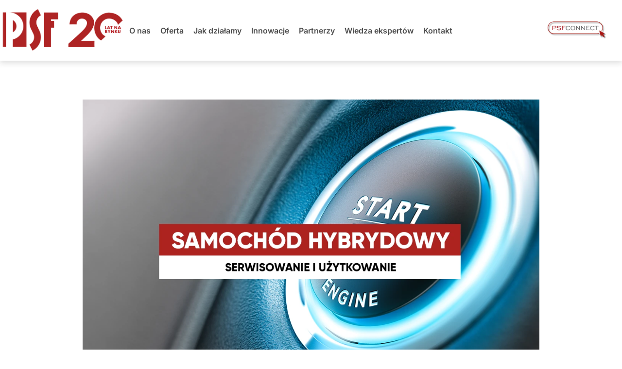

--- FILE ---
content_type: text/css
request_url: https://www.psflota.pl/wp-content/uploads/elementor/css/post-18.css?ver=1768221874
body_size: 1671
content:
.elementor-18 .elementor-element.elementor-element-c97f211:not(.elementor-motion-effects-element-type-background), .elementor-18 .elementor-element.elementor-element-c97f211 > .elementor-motion-effects-container > .elementor-motion-effects-layer{background-color:var( --e-global-color-accent );}.elementor-18 .elementor-element.elementor-element-c97f211 > .elementor-container{min-height:125px;}.elementor-18 .elementor-element.elementor-element-c97f211{transition:background 0.3s, border 0.3s, border-radius 0.3s, box-shadow 0.3s;overflow:visible;}.elementor-18 .elementor-element.elementor-element-c97f211 > .elementor-background-overlay{transition:background 0.3s, border-radius 0.3s, opacity 0.3s;}.elementor-bc-flex-widget .elementor-18 .elementor-element.elementor-element-615654b.elementor-column .elementor-widget-wrap{align-items:center;}.elementor-18 .elementor-element.elementor-element-615654b.elementor-column.elementor-element[data-element_type="column"] > .elementor-widget-wrap.elementor-element-populated{align-content:center;align-items:center;}.elementor-18 .elementor-element.elementor-element-615654b.elementor-column > .elementor-widget-wrap{justify-content:center;}.elementor-widget-theme-site-logo .eael-protected-content-message{font-family:var( --e-global-typography-secondary-font-family ), Sans-serif;font-weight:var( --e-global-typography-secondary-font-weight );}.elementor-widget-theme-site-logo .protected-content-error-msg{font-family:var( --e-global-typography-secondary-font-family ), Sans-serif;font-weight:var( --e-global-typography-secondary-font-weight );}.elementor-widget-theme-site-logo .widget-image-caption{color:var( --e-global-color-text );font-family:var( --e-global-typography-text-font-family ), Sans-serif;font-weight:var( --e-global-typography-text-font-weight );}.elementor-18 .elementor-element.elementor-element-caefbdb{text-align:center;}.elementor-bc-flex-widget .elementor-18 .elementor-element.elementor-element-f51094d.elementor-column .elementor-widget-wrap{align-items:center;}.elementor-18 .elementor-element.elementor-element-f51094d.elementor-column.elementor-element[data-element_type="column"] > .elementor-widget-wrap.elementor-element-populated{align-content:center;align-items:center;}.elementor-18 .elementor-element.elementor-element-f51094d.elementor-column > .elementor-widget-wrap{justify-content:flex-start;}.elementor-18 .elementor-element.elementor-element-f51094d > .elementor-widget-wrap > .elementor-widget:not(.elementor-widget__width-auto):not(.elementor-widget__width-initial):not(:last-child):not(.elementor-absolute){margin-bottom:0px;}.elementor-widget-nav-menu .eael-protected-content-message{font-family:var( --e-global-typography-secondary-font-family ), Sans-serif;font-weight:var( --e-global-typography-secondary-font-weight );}.elementor-widget-nav-menu .protected-content-error-msg{font-family:var( --e-global-typography-secondary-font-family ), Sans-serif;font-weight:var( --e-global-typography-secondary-font-weight );}.elementor-widget-nav-menu .elementor-nav-menu .elementor-item{font-family:var( --e-global-typography-primary-font-family ), Sans-serif;font-weight:var( --e-global-typography-primary-font-weight );}.elementor-widget-nav-menu .elementor-nav-menu--main .elementor-item{color:var( --e-global-color-text );fill:var( --e-global-color-text );}.elementor-widget-nav-menu .elementor-nav-menu--main .elementor-item:hover,
					.elementor-widget-nav-menu .elementor-nav-menu--main .elementor-item.elementor-item-active,
					.elementor-widget-nav-menu .elementor-nav-menu--main .elementor-item.highlighted,
					.elementor-widget-nav-menu .elementor-nav-menu--main .elementor-item:focus{color:var( --e-global-color-accent );fill:var( --e-global-color-accent );}.elementor-widget-nav-menu .elementor-nav-menu--main:not(.e--pointer-framed) .elementor-item:before,
					.elementor-widget-nav-menu .elementor-nav-menu--main:not(.e--pointer-framed) .elementor-item:after{background-color:var( --e-global-color-accent );}.elementor-widget-nav-menu .e--pointer-framed .elementor-item:before,
					.elementor-widget-nav-menu .e--pointer-framed .elementor-item:after{border-color:var( --e-global-color-accent );}.elementor-widget-nav-menu{--e-nav-menu-divider-color:var( --e-global-color-text );}.elementor-widget-nav-menu .elementor-nav-menu--dropdown .elementor-item, .elementor-widget-nav-menu .elementor-nav-menu--dropdown  .elementor-sub-item{font-family:var( --e-global-typography-accent-font-family ), Sans-serif;font-weight:var( --e-global-typography-accent-font-weight );}.elementor-18 .elementor-element.elementor-element-378a034 .elementor-menu-toggle{margin:0 auto;}.elementor-18 .elementor-element.elementor-element-378a034 .elementor-nav-menu--main .elementor-item:hover,
					.elementor-18 .elementor-element.elementor-element-378a034 .elementor-nav-menu--main .elementor-item.elementor-item-active,
					.elementor-18 .elementor-element.elementor-element-378a034 .elementor-nav-menu--main .elementor-item.highlighted,
					.elementor-18 .elementor-element.elementor-element-378a034 .elementor-nav-menu--main .elementor-item:focus{color:var( --e-global-color-primary );fill:var( --e-global-color-primary );}.elementor-18 .elementor-element.elementor-element-378a034 .elementor-nav-menu--main .elementor-item{padding-left:10px;padding-right:10px;padding-top:0px;padding-bottom:0px;}.elementor-18 .elementor-element.elementor-element-378a034 .elementor-nav-menu--dropdown a:hover,
					.elementor-18 .elementor-element.elementor-element-378a034 .elementor-nav-menu--dropdown a:focus,
					.elementor-18 .elementor-element.elementor-element-378a034 .elementor-nav-menu--dropdown a.elementor-item-active,
					.elementor-18 .elementor-element.elementor-element-378a034 .elementor-nav-menu--dropdown a.highlighted,
					.elementor-18 .elementor-element.elementor-element-378a034 .elementor-menu-toggle:hover,
					.elementor-18 .elementor-element.elementor-element-378a034 .elementor-menu-toggle:focus{color:var( --e-global-color-accent );}.elementor-18 .elementor-element.elementor-element-378a034 .elementor-nav-menu--dropdown a:hover,
					.elementor-18 .elementor-element.elementor-element-378a034 .elementor-nav-menu--dropdown a:focus,
					.elementor-18 .elementor-element.elementor-element-378a034 .elementor-nav-menu--dropdown a.elementor-item-active,
					.elementor-18 .elementor-element.elementor-element-378a034 .elementor-nav-menu--dropdown a.highlighted{background-color:var( --e-global-color-primary );}.elementor-18 .elementor-element.elementor-element-378a034 .elementor-nav-menu--dropdown a.elementor-item-active{color:var( --e-global-color-accent );background-color:var( --e-global-color-primary );}.elementor-widget-ha-off-canvas .eael-protected-content-message{font-family:var( --e-global-typography-secondary-font-family ), Sans-serif;font-weight:var( --e-global-typography-secondary-font-weight );}.elementor-widget-ha-off-canvas .protected-content-error-msg{font-family:var( --e-global-typography-secondary-font-family ), Sans-serif;font-weight:var( --e-global-typography-secondary-font-weight );}.elementor-18 .elementor-element.elementor-element-9d6c1c7{width:var( --container-widget-width, 97.372% );max-width:97.372%;--container-widget-width:97.372%;--container-widget-flex-grow:0;}.ha-offcanvas-content.ha-offcanvas-content-9d6c1c7{width:300px;}.ha-offcanvas-content.ha-offcanvas-content-9d6c1c7.ha-offcanvas-content-top, .ha-offcanvas-content.ha-offcanvas-content-9d6c1c7.ha-offcanvas-content-bottom{width:100%;height:300px;}.ha-offcanvas-content-reveal.ha-offcanvas-content-9d6c1c7-open.ha-offcanvas-content-left .ha-offcanvas-container,
                    .ha-offcanvas-content-push.ha-offcanvas-content-9d6c1c7-open.ha-offcanvas-content-left .ha-offcanvas-container,
                    .ha-offcanvas-content-slide-along.ha-offcanvas-content-9d6c1c7-open.ha-offcanvas-content-left .ha-offcanvas-container{transform:translate3d(300px, 0, 0);}.ha-offcanvas-content-reveal.ha-offcanvas-content-9d6c1c7-open.ha-offcanvas-content-right .ha-offcanvas-container,
                    .ha-offcanvas-content-push.ha-offcanvas-content-9d6c1c7-open.ha-offcanvas-content-right .ha-offcanvas-container,
                    .ha-offcanvas-content-slide-along.ha-offcanvas-content-9d6c1c7-open.ha-offcanvas-content-right .ha-offcanvas-container{transform:translate3d(-300px, 0, 0);}.ha-offcanvas-content-reveal.ha-offcanvas-content-9d6c1c7-open.ha-offcanvas-content-top .ha-offcanvas-container,
                    .ha-offcanvas-content-push.ha-offcanvas-content-9d6c1c7-open.ha-offcanvas-content-top .ha-offcanvas-container,
                    .ha-offcanvas-content-slide-along.ha-offcanvas-content-9d6c1c7-open.ha-offcanvas-content-top .ha-offcanvas-container{transform:translate3d(0, 300px, 0);}.ha-offcanvas-content-reveal.ha-offcanvas-content-9d6c1c7-open.ha-offcanvas-content-bottom .ha-offcanvas-container,
                    .ha-offcanvas-content-push.ha-offcanvas-content-9d6c1c7-open.ha-offcanvas-content-bottom .ha-offcanvas-container,
                    .ha-offcanvas-content-slide-along.ha-offcanvas-content-9d6c1c7-open.ha-offcanvas-content-bottom .ha-offcanvas-container{transform:translate3d(0, -300px, 0);}.elementor-18 .elementor-element.elementor-element-9d6c1c7 .ha-offcanvas-toggle-wrap{text-align:right;}.elementor-18 .elementor-element.elementor-element-9d6c1c7 .ha-hamburger-box{font-size:16pt;}.ha-offcanvas-content.ha-offcanvas-content-9d6c1c7 .ha-offcanvas-close-9d6c1c7{font-size:28px;}.ha-offcanvas-content.ha-offcanvas-content-9d6c1c7 .ha-offcanvas-close-9d6c1c7 .ha-offcanvas-close-bar-close-title-before{margin-left:5px;}.elementor-bc-flex-widget .elementor-18 .elementor-element.elementor-element-8a27ac9.elementor-column .elementor-widget-wrap{align-items:center;}.elementor-18 .elementor-element.elementor-element-8a27ac9.elementor-column.elementor-element[data-element_type="column"] > .elementor-widget-wrap.elementor-element-populated{align-content:center;align-items:center;}.elementor-18 .elementor-element.elementor-element-8a27ac9.elementor-column > .elementor-widget-wrap{justify-content:center;}.elementor-18 .elementor-element.elementor-element-8a27ac9 > .elementor-widget-wrap > .elementor-widget:not(.elementor-widget__width-auto):not(.elementor-widget__width-initial):not(:last-child):not(.elementor-absolute){margin-bottom:0px;}.elementor-18 .elementor-element.elementor-element-8a27ac9 > .elementor-element-populated{border-style:none;text-align:center;}.elementor-18 .elementor-element.elementor-element-8a27ac9 > .elementor-element-populated, .elementor-18 .elementor-element.elementor-element-8a27ac9 > .elementor-element-populated > .elementor-background-overlay, .elementor-18 .elementor-element.elementor-element-8a27ac9 > .elementor-background-slideshow{border-radius:6px 6px 6px 6px;}.elementor-widget-image .eael-protected-content-message{font-family:var( --e-global-typography-secondary-font-family ), Sans-serif;font-weight:var( --e-global-typography-secondary-font-weight );}.elementor-widget-image .protected-content-error-msg{font-family:var( --e-global-typography-secondary-font-family ), Sans-serif;font-weight:var( --e-global-typography-secondary-font-weight );}.elementor-widget-image .widget-image-caption{color:var( --e-global-color-text );font-family:var( --e-global-typography-text-font-family ), Sans-serif;font-weight:var( --e-global-typography-text-font-weight );}.elementor-18 .elementor-element.elementor-element-b12f073{width:var( --container-widget-width, 88.251% );max-width:88.251%;--container-widget-width:88.251%;--container-widget-flex-grow:0;text-align:center;}.elementor-18 .elementor-element.elementor-element-b12f073 > .elementor-widget-container{margin:2px 2px 2px 2px;padding:0px 0px 0px 0px;}.elementor-18 .elementor-element.elementor-element-b12f073 img{width:95%;border-style:none;border-radius:0px 0px 0px 0px;}.elementor-theme-builder-content-area{height:400px;}.elementor-location-header:before, .elementor-location-footer:before{content:"";display:table;clear:both;}@media(max-width:1024px){.elementor-bc-flex-widget .elementor-18 .elementor-element.elementor-element-f51094d.elementor-column .elementor-widget-wrap{align-items:center;}.elementor-18 .elementor-element.elementor-element-f51094d.elementor-column.elementor-element[data-element_type="column"] > .elementor-widget-wrap.elementor-element-populated{align-content:center;align-items:center;}.elementor-18 .elementor-element.elementor-element-f51094d.elementor-column > .elementor-widget-wrap{justify-content:center;}.elementor-bc-flex-widget .elementor-18 .elementor-element.elementor-element-8a27ac9.elementor-column .elementor-widget-wrap{align-items:center;}.elementor-18 .elementor-element.elementor-element-8a27ac9.elementor-column.elementor-element[data-element_type="column"] > .elementor-widget-wrap.elementor-element-populated{align-content:center;align-items:center;}.elementor-18 .elementor-element.elementor-element-8a27ac9.elementor-column > .elementor-widget-wrap{justify-content:center;}.elementor-18 .elementor-element.elementor-element-b12f073 > .elementor-widget-container{margin:0px 0px 0px -52px;padding:0px 0px 0px 0px;}.elementor-18 .elementor-element.elementor-element-b12f073{text-align:left;}.elementor-18 .elementor-element.elementor-element-b12f073 img{width:50%;}}@media(min-width:768px){.elementor-18 .elementor-element.elementor-element-615654b{width:20%;}.elementor-18 .elementor-element.elementor-element-f51094d{width:66.332%;}.elementor-18 .elementor-element.elementor-element-8a27ac9{width:13%;}}@media(max-width:1024px) and (min-width:768px){.elementor-18 .elementor-element.elementor-element-615654b{width:20%;}.elementor-18 .elementor-element.elementor-element-f51094d{width:80%;}.elementor-18 .elementor-element.elementor-element-8a27ac9{width:99%;}}@media(max-width:767px){.elementor-18 .elementor-element.elementor-element-615654b{width:50%;}.elementor-18 .elementor-element.elementor-element-caefbdb img{height:60px;}.elementor-18 .elementor-element.elementor-element-f51094d{width:50%;}.elementor-bc-flex-widget .elementor-18 .elementor-element.elementor-element-f51094d.elementor-column .elementor-widget-wrap{align-items:center;}.elementor-18 .elementor-element.elementor-element-f51094d.elementor-column.elementor-element[data-element_type="column"] > .elementor-widget-wrap.elementor-element-populated{align-content:center;align-items:center;}.elementor-18 .elementor-element.elementor-element-378a034 > .elementor-widget-container{margin:15px 0px 0px 0px;}.elementor-18 .elementor-element.elementor-element-9d6c1c7 > .elementor-widget-container{margin:0px 20px 0px 0px;}.elementor-18 .elementor-element.elementor-element-9d6c1c7 .ha-offcanvas-toggle-wrap{text-align:right;}.elementor-18 .elementor-element.elementor-element-9d6c1c7 .ha-hamburger-box{font-size:7pt;}.elementor-18 .elementor-element.elementor-element-8a27ac9{width:50%;}.elementor-bc-flex-widget .elementor-18 .elementor-element.elementor-element-8a27ac9.elementor-column .elementor-widget-wrap{align-items:center;}.elementor-18 .elementor-element.elementor-element-8a27ac9.elementor-column.elementor-element[data-element_type="column"] > .elementor-widget-wrap.elementor-element-populated{align-content:center;align-items:center;}.elementor-18 .elementor-element.elementor-element-b12f073 > .elementor-widget-container{margin:0px 0px 0px 0px;}.elementor-18 .elementor-element.elementor-element-b12f073{text-align:center;}.elementor-18 .elementor-element.elementor-element-b12f073 img{width:80%;}}/* Start custom CSS for section, class: .elementor-element-c97f211 */.elementor-18 .elementor-element.elementor-element-c97f211 {
  transition: box-shadow 0.3s ease;
}
.elementor-18 .elementor-element.elementor-element-c97f211.elementor-sticky--effects {
  box-shadow: 0 4px 12px rgba(0,0,0,0.15);
}/* End custom CSS */

--- FILE ---
content_type: text/css
request_url: https://www.psflota.pl/wp-content/uploads/elementor/css/post-21.css?ver=1768221874
body_size: 1189
content:
.elementor-21 .elementor-element.elementor-element-b0c37bd:not(.elementor-motion-effects-element-type-background), .elementor-21 .elementor-element.elementor-element-b0c37bd > .elementor-motion-effects-container > .elementor-motion-effects-layer{background-color:#B30000;}.elementor-21 .elementor-element.elementor-element-b0c37bd{transition:background 0.3s, border 0.3s, border-radius 0.3s, box-shadow 0.3s;overflow:visible;}.elementor-21 .elementor-element.elementor-element-b0c37bd > .elementor-background-overlay{transition:background 0.3s, border-radius 0.3s, opacity 0.3s;}.elementor-21 .elementor-element.elementor-element-b87de69{overflow:visible;}.elementor-bc-flex-widget .elementor-21 .elementor-element.elementor-element-e0d4b22.elementor-column .elementor-widget-wrap{align-items:center;}.elementor-21 .elementor-element.elementor-element-e0d4b22.elementor-column.elementor-element[data-element_type="column"] > .elementor-widget-wrap.elementor-element-populated{align-content:center;align-items:center;}.elementor-bc-flex-widget .elementor-21 .elementor-element.elementor-element-4657f7a.elementor-column .elementor-widget-wrap{align-items:center;}.elementor-21 .elementor-element.elementor-element-4657f7a.elementor-column.elementor-element[data-element_type="column"] > .elementor-widget-wrap.elementor-element-populated{align-content:center;align-items:center;}.elementor-21 .elementor-element.elementor-element-4657f7a.elementor-column > .elementor-widget-wrap{justify-content:center;}.elementor-widget-image-box .eael-protected-content-message{font-family:var( --e-global-typography-secondary-font-family ), Sans-serif;font-weight:var( --e-global-typography-secondary-font-weight );}.elementor-widget-image-box .protected-content-error-msg{font-family:var( --e-global-typography-secondary-font-family ), Sans-serif;font-weight:var( --e-global-typography-secondary-font-weight );}.elementor-widget-image-box .elementor-image-box-title{font-family:var( --e-global-typography-primary-font-family ), Sans-serif;font-weight:var( --e-global-typography-primary-font-weight );color:var( --e-global-color-primary );}.elementor-widget-image-box:has(:hover) .elementor-image-box-title,
					 .elementor-widget-image-box:has(:focus) .elementor-image-box-title{color:var( --e-global-color-primary );}.elementor-widget-image-box .elementor-image-box-description{font-family:var( --e-global-typography-text-font-family ), Sans-serif;font-weight:var( --e-global-typography-text-font-weight );color:var( --e-global-color-text );}.elementor-21 .elementor-element.elementor-element-e2b3a6a > .elementor-widget-container{padding:0px 0px 20px 0px;}.elementor-21 .elementor-element.elementor-element-e2b3a6a .elementor-image-box-wrapper{text-align:right;}.elementor-21 .elementor-element.elementor-element-e2b3a6a.elementor-position-right .elementor-image-box-img{margin-left:30px;}.elementor-21 .elementor-element.elementor-element-e2b3a6a.elementor-position-left .elementor-image-box-img{margin-right:30px;}.elementor-21 .elementor-element.elementor-element-e2b3a6a.elementor-position-top .elementor-image-box-img{margin-bottom:30px;}.elementor-21 .elementor-element.elementor-element-e2b3a6a .elementor-image-box-wrapper .elementor-image-box-img{width:20%;}.elementor-21 .elementor-element.elementor-element-e2b3a6a .elementor-image-box-img img{height:100px;transition-duration:0.3s;}.elementor-21 .elementor-element.elementor-element-e2b3a6a .elementor-image-box-title{font-family:"Montserrat", Sans-serif;font-size:10px;font-weight:300;color:var( --e-global-color-accent );}.elementor-21 .elementor-element.elementor-element-e2b3a6a .elementor-image-box-description{font-family:"Montserrat", Sans-serif;font-size:15px;font-weight:400;color:var( --e-global-color-accent );}.elementor-21 .elementor-element.elementor-element-2c57956:not(.elementor-motion-effects-element-type-background), .elementor-21 .elementor-element.elementor-element-2c57956 > .elementor-motion-effects-container > .elementor-motion-effects-layer{background-color:#404040;}.elementor-21 .elementor-element.elementor-element-2c57956{transition:background 0.3s, border 0.3s, border-radius 0.3s, box-shadow 0.3s;overflow:visible;}.elementor-21 .elementor-element.elementor-element-2c57956 > .elementor-background-overlay{transition:background 0.3s, border-radius 0.3s, opacity 0.3s;}.elementor-21 .elementor-element.elementor-element-2ae3072:not(.elementor-motion-effects-element-type-background), .elementor-21 .elementor-element.elementor-element-2ae3072 > .elementor-motion-effects-container > .elementor-motion-effects-layer{background-color:#404040;}.elementor-21 .elementor-element.elementor-element-2ae3072 > .elementor-background-overlay{opacity:0.5;transition:background 0.3s, border-radius 0.3s, opacity 0.3s;}.elementor-21 .elementor-element.elementor-element-2ae3072{transition:background 0.3s, border 0.3s, border-radius 0.3s, box-shadow 0.3s;overflow:visible;}.elementor-21 .elementor-element.elementor-element-9ad73a4.elementor-column > .elementor-widget-wrap{justify-content:center;}.elementor-21 .elementor-element.elementor-element-9ad73a4 > .elementor-widget-wrap > .elementor-widget:not(.elementor-widget__width-auto):not(.elementor-widget__width-initial):not(:last-child):not(.elementor-absolute){margin-bottom:0px;}.elementor-widget-social-icons .eael-protected-content-message{font-family:var( --e-global-typography-secondary-font-family ), Sans-serif;font-weight:var( --e-global-typography-secondary-font-weight );}.elementor-widget-social-icons .protected-content-error-msg{font-family:var( --e-global-typography-secondary-font-family ), Sans-serif;font-weight:var( --e-global-typography-secondary-font-weight );}.elementor-21 .elementor-element.elementor-element-003f825 .elementor-repeater-item-fb6f67a.elementor-social-icon{background-color:#FFFFFF;}.elementor-21 .elementor-element.elementor-element-003f825 .elementor-repeater-item-fb6f67a.elementor-social-icon i{color:#404040;}.elementor-21 .elementor-element.elementor-element-003f825 .elementor-repeater-item-fb6f67a.elementor-social-icon svg{fill:#404040;}.elementor-21 .elementor-element.elementor-element-003f825 .elementor-repeater-item-ebcaa8f.elementor-social-icon{background-color:#FFFFFF;}.elementor-21 .elementor-element.elementor-element-003f825 .elementor-repeater-item-ebcaa8f.elementor-social-icon i{color:#404040;}.elementor-21 .elementor-element.elementor-element-003f825 .elementor-repeater-item-ebcaa8f.elementor-social-icon svg{fill:#404040;}.elementor-21 .elementor-element.elementor-element-003f825{--grid-template-columns:repeat(0, auto);width:var( --container-widget-width, 111.348% );max-width:111.348%;--container-widget-width:111.348%;--container-widget-flex-grow:0;--icon-size:18px;--grid-column-gap:5px;--grid-row-gap:0px;}.elementor-21 .elementor-element.elementor-element-003f825 .elementor-widget-container{text-align:left;}.elementor-bc-flex-widget .elementor-21 .elementor-element.elementor-element-3673a39.elementor-column .elementor-widget-wrap{align-items:center;}.elementor-21 .elementor-element.elementor-element-3673a39.elementor-column.elementor-element[data-element_type="column"] > .elementor-widget-wrap.elementor-element-populated{align-content:center;align-items:center;}.elementor-widget-text-editor .eael-protected-content-message{font-family:var( --e-global-typography-secondary-font-family ), Sans-serif;font-weight:var( --e-global-typography-secondary-font-weight );}.elementor-widget-text-editor .protected-content-error-msg{font-family:var( --e-global-typography-secondary-font-family ), Sans-serif;font-weight:var( --e-global-typography-secondary-font-weight );}.elementor-widget-text-editor{font-family:var( --e-global-typography-text-font-family ), Sans-serif;font-weight:var( --e-global-typography-text-font-weight );color:var( --e-global-color-text );}.elementor-widget-text-editor.elementor-drop-cap-view-stacked .elementor-drop-cap{background-color:var( --e-global-color-primary );}.elementor-widget-text-editor.elementor-drop-cap-view-framed .elementor-drop-cap, .elementor-widget-text-editor.elementor-drop-cap-view-default .elementor-drop-cap{color:var( --e-global-color-primary );border-color:var( --e-global-color-primary );}.elementor-21 .elementor-element.elementor-element-66b782b{text-align:right;font-family:"Inter", Sans-serif;font-size:13px;font-weight:400;line-height:0.5em;color:#FFFFFF;}.elementor-theme-builder-content-area{height:400px;}.elementor-location-header:before, .elementor-location-footer:before{content:"";display:table;clear:both;}@media(max-width:767px){.elementor-21 .elementor-element.elementor-element-e2b3a6a .elementor-image-box-img{margin-bottom:30px;}.elementor-21 .elementor-element.elementor-element-003f825 .elementor-widget-container{text-align:right;}}@media(min-width:768px){.elementor-21 .elementor-element.elementor-element-9d249ee{width:100%;}.elementor-21 .elementor-element.elementor-element-91bb22a{width:100%;}}

--- FILE ---
content_type: text/css
request_url: https://www.psflota.pl/wp-content/uploads/elementor/css/post-416.css?ver=1768221950
body_size: 5537
content:
.elementor-416 .elementor-element.elementor-element-c4e3297{overflow:visible;}.elementor-widget-mf-text .eael-protected-content-message{font-family:var( --e-global-typography-secondary-font-family ), Sans-serif;font-weight:var( --e-global-typography-secondary-font-weight );}.elementor-widget-mf-text .protected-content-error-msg{font-family:var( --e-global-typography-secondary-font-family ), Sans-serif;font-weight:var( --e-global-typography-secondary-font-weight );}.elementor-widget-mf-text .mf-input-label{color:var( --e-global-color-primary );font-family:var( --e-global-typography-primary-font-family ), Sans-serif;font-weight:var( --e-global-typography-primary-font-weight );}.elementor-widget-mf-text .mf-input-required-indicator{color:var( --e-global-color-primary );}.elementor-widget-mf-text .mf-input-wrapper .mf-input[aria-invalid="true"], .elementor-widget-mf-text .mf-input-wrapper .mf-input.mf-invalid{border-color:var( --e-global-color-primary );}.elementor-widget-mf-text .mf-error-message{color:var( --e-global-color-primary );font-family:var( --e-global-typography-primary-font-family ), Sans-serif;font-weight:var( --e-global-typography-primary-font-weight );}.elementor-widget-mf-text .mf-input, .elementor-widget-mf-text .elementor-widget-mf-text .mf-input-wrapper .iti--separate-dial-code .iti__selected-flag, .elementor-widget-mf-text .mf-input-wrapper .iti--separate-dial-code .iti__selected-dial-code{color:var( --e-global-color-primary );}.elementor-widget-mf-text .irs--round .irs-bar, .elementor-widget-mf-text .irs--round .irs-from, .elementor-widget-mf-text .irs--round .irs-to, .elementor-widget-mf-text .irs--round .irs-single{background-color:var( --e-global-color-primary );}.elementor-widget-mf-text .irs--round .irs-handle{border-color:var( --e-global-color-primary );}.elementor-widget-mf-text .irs--round .irs-from:before, .elementor-widget-mf-text .irs--round .irs-to:before, .elementor-widget-mf-text .irs--round .irs-single:before{border-top-color:var( --e-global-color-primary );}.elementor-widget-mf-text .mf_select__single-value{color:var( --e-global-color-primary );}.elementor-widget-mf-text .mf-input-wrapper{border-color:var( --e-global-color-primary );}.elementor-widget-mf-text .mf-input-wrapper .input-range__track--active{background-color:var( --e-global-color-primary );}.elementor-widget-mf-text .mf-input-wrapper .asRange .asRange-pointer .asRange-tip{background-color:var( --e-global-color-primary );border-color:var( --e-global-color-primary );}.elementor-widget-mf-text .mf-input-file-upload-label, .elementor-widget-mf-text .mf-input-calculation-total{color:var( --e-global-color-primary );}.elementor-widget-mf-text .mf-input-file-upload-label svg path{stroke:var( --e-global-color-primary );fill:var( --e-global-color-primary );}.elementor-widget-mf-text .mf_multiselect__multi-value__label, .elementor-widget-mf-text .mf_multiselect__multi-value__remove,.elementor-widget-mf-text .mf_multiselect__menu-notice--no-options{color:var( --e-global-color-primary );}.elementor-widget-mf-text .mf-input:hover, .elementor-widget-mf-text .mf-input-wrapper:hover .iti--separate-dial-code .iti__selected-flag, .elementor-widget-mf-text .mf-input-wrapper:hover .iti--separate-dial-code .iti__selected-dial-code{color:var( --e-global-color-primary );}.elementor-widget-mf-text .irs--round .irs-handle:hover{border-color:var( --e-global-color-primary );}.elementor-widget-mf-text .mf-input-file-upload-label:hover{color:var( --e-global-color-primary );}.elementor-widget-mf-text .mf-input:hover .mf_select__single-value{color:var( --e-global-color-primary );}.elementor-widget-mf-text .mf-file-upload-container:hover .mf-input-file-upload-label svg path{stroke:var( --e-global-color-primary );fill:var( --e-global-color-primary );}.elementor-widget-mf-text .mf_multiselect__multi-value:hover .mf_multiselect__multi-value__label, .elementor-widget-mf-text .mf_multiselect__multi-value:hover .mf_multiselect__multi-value__remove,.elementor-widget-mf-text .mf_multiselect__menu-notice--no-options:hover{color:var( --e-global-color-primary );}.elementor-widget-mf-text .mf-input:focus, .elementor-widget-mf-text .mf-input-wrapper:focus .iti--separate-dial-code .iti__selected-flag, .elementor-widget-mf-text .mf-input-wrapper:focus .iti--separate-dial-code .iti__selected-dial-code{color:var( --e-global-color-primary );}.elementor-widget-mf-text .irs--round .irs-handle:focus{border-color:var( --e-global-color-primary );}.elementor-widget-mf-text .mf-file-upload-container:focus .mf-input-file-upload-label, .elementor-widget-mf-text .mf-file-upload-container:focus .mf-image-label, .elementor-widget-mf-text .mf-input-calculation-total:focus{color:var( --e-global-color-primary );}.elementor-widget-mf-text .mf-input > .mf_select__control--is-focused .mf_select__single-value{color:var( --e-global-color-primary );}.elementor-widget-mf-text .mf-file-upload-container:focus .mf-input-file-upload-label svg path{stroke:var( --e-global-color-primary );fill:var( --e-global-color-primary );}.elementor-widget-mf-text .mf-input-calculation-total:focus, .elementor-widget-mf-text .mf_multiselect__option:focus, .elementor-widget-mf-text .mf_multiselect__multi-value:focus .mf_multiselect__multi-value__label, .elementor-widget-mf-text .mf_multiselect__multi-value:focus .mf_multiselect__multi-value__remove, .elementor-widget-mf-text .mf_multiselect__menu-notice--no-options:focus{color:var( --e-global-color-primary );}.elementor-widget-mf-text .mf-input, .elementor-widget-mf-text .irs--round .irs-single, .elementor-widget-mf-text .asRange .asRange-pointer .asRange-tip, .elementor-widget-mf-text .mf-file-upload-container .mf-input-file-upload-label, .elementor-widget-mf-text .mf-input-wrapper .iti--separate-dial-code .iti__selected-flag, .elementor-widget-mf-text .mf-input-calculation-total, .elementor-widget-mf-text .mf-input-wrapper .input-range__label-container{font-family:var( --e-global-typography-primary-font-family ), Sans-serif;font-weight:var( --e-global-typography-primary-font-weight );}.elementor-widget-mf-text :is(.mf_select__placeholder, .mf_multiselect__placeholder, .text), 
							   .elementor-widget-mf-text .mf-input::placeholder,
							   .elementor-widget-mf-text .mf-time-input::before{font-family:var( --e-global-typography-primary-font-family ), Sans-serif;font-weight:var( --e-global-typography-primary-font-weight );}.elementor-widget-mf-text .mf-input:not([type="submit"]):not([type="checkbox"]):not([type="radio"])::-webkit-input-placeholder{color:var( --e-global-color-primary );}.elementor-widget-mf-text .mf-input:not([type="submit"]):not([type="checkbox"]):not([type="radio"])::-moz-placeholder{color:var( --e-global-color-primary );}.elementor-widget-mf-text .mf-input:not([type="submit"]):not([type="checkbox"]):not([type="radio"]):-ms-input-placeholder{color:var( --e-global-color-primary );}.elementor-widget-mf-text .mf-input:not([type="submit"]):not([type="checkbox"]):not([type="radio"]):-moz-placeholder{color:var( --e-global-color-primary );}.elementor-widget-mf-text .mf-time-input::before{color:var( --e-global-color-primary );}.elementor-widget-mf-text .mf-input::-webkit-input-placeholder{color:var( --e-global-color-primary );}.elementor-widget-mf-text .mf-input::-moz-placeholder{color:var( --e-global-color-primary );}.elementor-widget-mf-text .mf-input:-ms-input-placeholder{color:var( --e-global-color-primary );}.elementor-widget-mf-text .mf-input:-moz-placeholder{color:var( --e-global-color-primary );}.elementor-widget-mf-text :is(.mf_select__placeholder, .mf_multiselect__placeholder){color:var( --e-global-color-primary );}.elementor-widget-mf-text .mf-input-help{font-family:var( --e-global-typography-primary-font-family ), Sans-serif;font-weight:var( --e-global-typography-primary-font-weight );color:var( --e-global-color-primary );}.elementor-416 .elementor-element.elementor-element-6a61e7c .mf-input-label{display:inline-block;width:30%;color:#000000;}.elementor-416 .elementor-element.elementor-element-6a61e7c .mf-input-wrapper .mf-input:not(.mf-left-parent), .elementor-416 .elementor-element.elementor-element-6a61e7c .mf-input-wrapper .multi-option-input-type{display:inline-block;width:calc(100% - 30% - 7px);}.elementor-416 .elementor-element.elementor-element-6a61e7c .mf-input-wrapper > .iti{width:calc(100% - 30% - 7px);}.elementor-416 .elementor-element.elementor-element-6a61e7c .mf-input-calculation-total{width:calc(100% - 30% - 7px);display:inline-block;}.elementor-416 .elementor-element.elementor-element-6a61e7c .range-slider{width:calc(100% - 30% - 7px);}.elementor-416 .elementor-element.elementor-element-6a61e7c .mf-input-wrapper .flatpickr-wrapper, .elementor-416 .elementor-element.elementor-element-6a61e7c .mf-input-wrapper .react-tel-input{display:inline-block;width:calc(100% - 30% - 7px);}.elementor-416 .elementor-element.elementor-element-6a61e7c .mf-form-wrapper label{margin-right:4px;}.elementor-416 .elementor-element.elementor-element-6a61e7c .mf-input-required-indicator{color:#f00;}.elementor-416 .elementor-element.elementor-element-6a61e7c .mf-input-wrapper .mf-input[aria-invalid="true"], .elementor-416 .elementor-element.elementor-element-6a61e7c .mf-input-wrapper .mf-input.mf-invalid{border-color:#f00;}.elementor-416 .elementor-element.elementor-element-6a61e7c .mf-error-message{color:#f00;}.elementor-416 .elementor-element.elementor-element-6a61e7c .mf-input, .elementor-416 .elementor-element.elementor-element-6a61e7c .elementor-416 .elementor-element.elementor-element-6a61e7c .mf-input-wrapper .iti--separate-dial-code .iti__selected-flag, .elementor-416 .elementor-element.elementor-element-6a61e7c .mf-input-wrapper .iti--separate-dial-code .iti__selected-dial-code{color:#000000;}.elementor-416 .elementor-element.elementor-element-6a61e7c .irs--round .irs-bar, .elementor-416 .elementor-element.elementor-element-6a61e7c .irs--round .irs-from, .elementor-416 .elementor-element.elementor-element-6a61e7c .irs--round .irs-to, .elementor-416 .elementor-element.elementor-element-6a61e7c .irs--round .irs-single{background-color:#000000;}.elementor-416 .elementor-element.elementor-element-6a61e7c .irs--round .irs-handle{border-color:#000000;}.elementor-416 .elementor-element.elementor-element-6a61e7c .irs--round .irs-from:before, .elementor-416 .elementor-element.elementor-element-6a61e7c .irs--round .irs-to:before, .elementor-416 .elementor-element.elementor-element-6a61e7c .irs--round .irs-single:before{border-top-color:#000000;}.elementor-416 .elementor-element.elementor-element-6a61e7c .mf_select__single-value{color:#000000;}.elementor-416 .elementor-element.elementor-element-6a61e7c .mf-input-wrapper{border-color:#000000;}.elementor-416 .elementor-element.elementor-element-6a61e7c .mf-input-wrapper .input-range__track--active{background-color:#000000;}.elementor-416 .elementor-element.elementor-element-6a61e7c .mf-input-wrapper .asRange .asRange-pointer .asRange-tip{background-color:#000000;border-color:#000000;}.elementor-416 .elementor-element.elementor-element-6a61e7c .mf-input-file-upload-label, .elementor-416 .elementor-element.elementor-element-6a61e7c .mf-input-calculation-total{color:#000000;}.elementor-416 .elementor-element.elementor-element-6a61e7c .mf-input-file-upload-label svg path{stroke:#000000;fill:#000000;}.elementor-416 .elementor-element.elementor-element-6a61e7c .mf_multiselect__multi-value__label, .elementor-416 .elementor-element.elementor-element-6a61e7c .mf_multiselect__multi-value__remove,.elementor-416 .elementor-element.elementor-element-6a61e7c .mf_multiselect__menu-notice--no-options{color:#000000;}.elementor-416 .elementor-element.elementor-element-6a61e7c .mf-input:hover, .elementor-416 .elementor-element.elementor-element-6a61e7c .mf-input-wrapper:hover .iti--separate-dial-code .iti__selected-flag, .elementor-416 .elementor-element.elementor-element-6a61e7c .mf-input-wrapper:hover .iti--separate-dial-code .iti__selected-dial-code{color:#000000;}.elementor-416 .elementor-element.elementor-element-6a61e7c .irs--round .irs-handle:hover{border-color:#000000;}.elementor-416 .elementor-element.elementor-element-6a61e7c .mf-input-file-upload-label:hover{color:#000000;}.elementor-416 .elementor-element.elementor-element-6a61e7c .mf-input:hover .mf_select__single-value{color:#000000;}.elementor-416 .elementor-element.elementor-element-6a61e7c .mf-file-upload-container:hover .mf-input-file-upload-label svg path{stroke:#000000;fill:#000000;}.elementor-416 .elementor-element.elementor-element-6a61e7c .mf_multiselect__multi-value:hover .mf_multiselect__multi-value__label, .elementor-416 .elementor-element.elementor-element-6a61e7c .mf_multiselect__multi-value:hover .mf_multiselect__multi-value__remove,.elementor-416 .elementor-element.elementor-element-6a61e7c .mf_multiselect__menu-notice--no-options:hover{color:#000000;}.elementor-416 .elementor-element.elementor-element-6a61e7c .mf-input:focus, .elementor-416 .elementor-element.elementor-element-6a61e7c .mf-input-wrapper:focus .iti--separate-dial-code .iti__selected-flag, .elementor-416 .elementor-element.elementor-element-6a61e7c .mf-input-wrapper:focus .iti--separate-dial-code .iti__selected-dial-code{color:#000000;}.elementor-416 .elementor-element.elementor-element-6a61e7c .irs--round .irs-handle:focus{border-color:#000000;}.elementor-416 .elementor-element.elementor-element-6a61e7c .mf-file-upload-container:focus .mf-input-file-upload-label, .elementor-416 .elementor-element.elementor-element-6a61e7c .mf-file-upload-container:focus .mf-image-label, .elementor-416 .elementor-element.elementor-element-6a61e7c .mf-input-calculation-total:focus{color:#000000;}.elementor-416 .elementor-element.elementor-element-6a61e7c .mf-input > .mf_select__control--is-focused .mf_select__single-value{color:#000000;}.elementor-416 .elementor-element.elementor-element-6a61e7c .mf-file-upload-container:focus .mf-input-file-upload-label svg path{stroke:#000000;fill:#000000;}.elementor-416 .elementor-element.elementor-element-6a61e7c .mf-input-calculation-total:focus, .elementor-416 .elementor-element.elementor-element-6a61e7c .mf_multiselect__option:focus, .elementor-416 .elementor-element.elementor-element-6a61e7c .mf_multiselect__multi-value:focus .mf_multiselect__multi-value__label, .elementor-416 .elementor-element.elementor-element-6a61e7c .mf_multiselect__multi-value:focus .mf_multiselect__multi-value__remove, .elementor-416 .elementor-element.elementor-element-6a61e7c .mf_multiselect__menu-notice--no-options:focus{color:#000000;}.elementor-416 .elementor-element.elementor-element-6a61e7c .input-range .input-range__track{border-radius:0px;}.elementor-416 .elementor-element.elementor-element-6a61e7c .mf-input{border-radius:0px;}.elementor-416 .elementor-element.elementor-element-6a61e7c .mf-file-upload-container .mf-input-file-upload-label, .elementor-416 .elementor-element.elementor-element-6a61e7c .mf-input-wrapper .iti--separate-dial-code .iti__selected-flag, .elementor-416 .elementor-element.elementor-element-6a61e7c .mf-input-calculation-total{border-radius:0px;}.elementor-416 .elementor-element.elementor-element-6a61e7c .mf-input-select > .mf_select__control, .elementor-416 .elementor-element.elementor-element-6a61e7c .mf-input-multiselect .mf_multiselect__control, .elementor-416 .elementor-element.elementor-element-6a61e7c .mf_multiselect__option, .elementor-416 .elementor-element.elementor-element-6a61e7c .mf_multiselect__multi-value__label, .elementor-416 .elementor-element.elementor-element-6a61e7c .mf_multiselect__multi-value__remove, .elementor-416 .elementor-element.elementor-element-6a61e7c .mf_multiselect__menu-notice--no-options {border-radius:0px;}.elementor-416 .elementor-element.elementor-element-6a61e7c .mf-input:not([type="submit"]):not([type="checkbox"]):not([type="radio"])::-webkit-input-placeholder{color:#c9c1c1;}.elementor-416 .elementor-element.elementor-element-6a61e7c .mf-input:not([type="submit"]):not([type="checkbox"]):not([type="radio"])::-moz-placeholder{color:#c9c1c1;}.elementor-416 .elementor-element.elementor-element-6a61e7c .mf-input:not([type="submit"]):not([type="checkbox"]):not([type="radio"]):-ms-input-placeholder{color:#c9c1c1;}.elementor-416 .elementor-element.elementor-element-6a61e7c .mf-input:not([type="submit"]):not([type="checkbox"]):not([type="radio"]):-moz-placeholder{color:#c9c1c1;}.elementor-416 .elementor-element.elementor-element-6a61e7c .mf-time-input::before{color:#c9c1c1;}.elementor-416 .elementor-element.elementor-element-6a61e7c .mf-input::-webkit-input-placeholder{color:#c9c1c1;}.elementor-416 .elementor-element.elementor-element-6a61e7c .mf-input::-moz-placeholder{color:#c9c1c1;}.elementor-416 .elementor-element.elementor-element-6a61e7c .mf-input:-ms-input-placeholder{color:#c9c1c1;}.elementor-416 .elementor-element.elementor-element-6a61e7c .mf-input:-moz-placeholder{color:#c9c1c1;}.elementor-416 .elementor-element.elementor-element-6a61e7c :is(.mf_select__placeholder, .mf_multiselect__placeholder){color:#c9c1c1;}.elementor-widget-mf-email .eael-protected-content-message{font-family:var( --e-global-typography-secondary-font-family ), Sans-serif;font-weight:var( --e-global-typography-secondary-font-weight );}.elementor-widget-mf-email .protected-content-error-msg{font-family:var( --e-global-typography-secondary-font-family ), Sans-serif;font-weight:var( --e-global-typography-secondary-font-weight );}.elementor-widget-mf-email .mf-input-label{color:var( --e-global-color-primary );font-family:var( --e-global-typography-primary-font-family ), Sans-serif;font-weight:var( --e-global-typography-primary-font-weight );}.elementor-widget-mf-email .mf-input-required-indicator{color:var( --e-global-color-primary );}.elementor-widget-mf-email .mf-input-wrapper .mf-input[aria-invalid="true"], .elementor-widget-mf-email .mf-input-wrapper .mf-input.mf-invalid{border-color:var( --e-global-color-primary );}.elementor-widget-mf-email .mf-error-message{color:var( --e-global-color-primary );font-family:var( --e-global-typography-primary-font-family ), Sans-serif;font-weight:var( --e-global-typography-primary-font-weight );}.elementor-widget-mf-email .mf-input, .elementor-widget-mf-email .elementor-widget-mf-email .mf-input-wrapper .iti--separate-dial-code .iti__selected-flag, .elementor-widget-mf-email .mf-input-wrapper .iti--separate-dial-code .iti__selected-dial-code{color:var( --e-global-color-primary );}.elementor-widget-mf-email .irs--round .irs-bar, .elementor-widget-mf-email .irs--round .irs-from, .elementor-widget-mf-email .irs--round .irs-to, .elementor-widget-mf-email .irs--round .irs-single{background-color:var( --e-global-color-primary );}.elementor-widget-mf-email .irs--round .irs-handle{border-color:var( --e-global-color-primary );}.elementor-widget-mf-email .irs--round .irs-from:before, .elementor-widget-mf-email .irs--round .irs-to:before, .elementor-widget-mf-email .irs--round .irs-single:before{border-top-color:var( --e-global-color-primary );}.elementor-widget-mf-email .mf_select__single-value{color:var( --e-global-color-primary );}.elementor-widget-mf-email .mf-input-wrapper{border-color:var( --e-global-color-primary );}.elementor-widget-mf-email .mf-input-wrapper .input-range__track--active{background-color:var( --e-global-color-primary );}.elementor-widget-mf-email .mf-input-wrapper .asRange .asRange-pointer .asRange-tip{background-color:var( --e-global-color-primary );border-color:var( --e-global-color-primary );}.elementor-widget-mf-email .mf-input-file-upload-label, .elementor-widget-mf-email .mf-input-calculation-total{color:var( --e-global-color-primary );}.elementor-widget-mf-email .mf-input-file-upload-label svg path{stroke:var( --e-global-color-primary );fill:var( --e-global-color-primary );}.elementor-widget-mf-email .mf_multiselect__multi-value__label, .elementor-widget-mf-email .mf_multiselect__multi-value__remove,.elementor-widget-mf-email .mf_multiselect__menu-notice--no-options{color:var( --e-global-color-primary );}.elementor-widget-mf-email .mf-input:hover, .elementor-widget-mf-email .mf-input-wrapper:hover .iti--separate-dial-code .iti__selected-flag, .elementor-widget-mf-email .mf-input-wrapper:hover .iti--separate-dial-code .iti__selected-dial-code{color:var( --e-global-color-primary );}.elementor-widget-mf-email .irs--round .irs-handle:hover{border-color:var( --e-global-color-primary );}.elementor-widget-mf-email .mf-input-file-upload-label:hover{color:var( --e-global-color-primary );}.elementor-widget-mf-email .mf-input:hover .mf_select__single-value{color:var( --e-global-color-primary );}.elementor-widget-mf-email .mf-file-upload-container:hover .mf-input-file-upload-label svg path{stroke:var( --e-global-color-primary );fill:var( --e-global-color-primary );}.elementor-widget-mf-email .mf_multiselect__multi-value:hover .mf_multiselect__multi-value__label, .elementor-widget-mf-email .mf_multiselect__multi-value:hover .mf_multiselect__multi-value__remove,.elementor-widget-mf-email .mf_multiselect__menu-notice--no-options:hover{color:var( --e-global-color-primary );}.elementor-widget-mf-email .mf-input:focus, .elementor-widget-mf-email .mf-input-wrapper:focus .iti--separate-dial-code .iti__selected-flag, .elementor-widget-mf-email .mf-input-wrapper:focus .iti--separate-dial-code .iti__selected-dial-code{color:var( --e-global-color-primary );}.elementor-widget-mf-email .irs--round .irs-handle:focus{border-color:var( --e-global-color-primary );}.elementor-widget-mf-email .mf-file-upload-container:focus .mf-input-file-upload-label, .elementor-widget-mf-email .mf-file-upload-container:focus .mf-image-label, .elementor-widget-mf-email .mf-input-calculation-total:focus{color:var( --e-global-color-primary );}.elementor-widget-mf-email .mf-input > .mf_select__control--is-focused .mf_select__single-value{color:var( --e-global-color-primary );}.elementor-widget-mf-email .mf-file-upload-container:focus .mf-input-file-upload-label svg path{stroke:var( --e-global-color-primary );fill:var( --e-global-color-primary );}.elementor-widget-mf-email .mf-input-calculation-total:focus, .elementor-widget-mf-email .mf_multiselect__option:focus, .elementor-widget-mf-email .mf_multiselect__multi-value:focus .mf_multiselect__multi-value__label, .elementor-widget-mf-email .mf_multiselect__multi-value:focus .mf_multiselect__multi-value__remove, .elementor-widget-mf-email .mf_multiselect__menu-notice--no-options:focus{color:var( --e-global-color-primary );}.elementor-widget-mf-email .mf-input, .elementor-widget-mf-email .irs--round .irs-single, .elementor-widget-mf-email .asRange .asRange-pointer .asRange-tip, .elementor-widget-mf-email .mf-file-upload-container .mf-input-file-upload-label, .elementor-widget-mf-email .mf-input-wrapper .iti--separate-dial-code .iti__selected-flag, .elementor-widget-mf-email .mf-input-calculation-total, .elementor-widget-mf-email .mf-input-wrapper .input-range__label-container{font-family:var( --e-global-typography-primary-font-family ), Sans-serif;font-weight:var( --e-global-typography-primary-font-weight );}.elementor-widget-mf-email :is(.mf_select__placeholder, .mf_multiselect__placeholder, .text), 
							   .elementor-widget-mf-email .mf-input::placeholder,
							   .elementor-widget-mf-email .mf-time-input::before{font-family:var( --e-global-typography-primary-font-family ), Sans-serif;font-weight:var( --e-global-typography-primary-font-weight );}.elementor-widget-mf-email .mf-input:not([type="submit"]):not([type="checkbox"]):not([type="radio"])::-webkit-input-placeholder{color:var( --e-global-color-primary );}.elementor-widget-mf-email .mf-input:not([type="submit"]):not([type="checkbox"]):not([type="radio"])::-moz-placeholder{color:var( --e-global-color-primary );}.elementor-widget-mf-email .mf-input:not([type="submit"]):not([type="checkbox"]):not([type="radio"]):-ms-input-placeholder{color:var( --e-global-color-primary );}.elementor-widget-mf-email .mf-input:not([type="submit"]):not([type="checkbox"]):not([type="radio"]):-moz-placeholder{color:var( --e-global-color-primary );}.elementor-widget-mf-email .mf-time-input::before{color:var( --e-global-color-primary );}.elementor-widget-mf-email .mf-input::-webkit-input-placeholder{color:var( --e-global-color-primary );}.elementor-widget-mf-email .mf-input::-moz-placeholder{color:var( --e-global-color-primary );}.elementor-widget-mf-email .mf-input:-ms-input-placeholder{color:var( --e-global-color-primary );}.elementor-widget-mf-email .mf-input:-moz-placeholder{color:var( --e-global-color-primary );}.elementor-widget-mf-email :is(.mf_select__placeholder, .mf_multiselect__placeholder){color:var( --e-global-color-primary );}.elementor-widget-mf-email .mf-input-help{font-family:var( --e-global-typography-primary-font-family ), Sans-serif;font-weight:var( --e-global-typography-primary-font-weight );color:var( --e-global-color-primary );}.elementor-416 .elementor-element.elementor-element-743ff84 .mf-input-label{display:inline-block;width:30%;color:#000000;}.elementor-416 .elementor-element.elementor-element-743ff84 .mf-input-wrapper .mf-input:not(.mf-left-parent), .elementor-416 .elementor-element.elementor-element-743ff84 .mf-input-wrapper .multi-option-input-type{display:inline-block;width:calc(100% - 30% - 7px);}.elementor-416 .elementor-element.elementor-element-743ff84 .mf-input-wrapper > .iti{width:calc(100% - 30% - 7px);}.elementor-416 .elementor-element.elementor-element-743ff84 .mf-input-calculation-total{width:calc(100% - 30% - 7px);display:inline-block;}.elementor-416 .elementor-element.elementor-element-743ff84 .range-slider{width:calc(100% - 30% - 7px);}.elementor-416 .elementor-element.elementor-element-743ff84 .mf-input-wrapper .flatpickr-wrapper, .elementor-416 .elementor-element.elementor-element-743ff84 .mf-input-wrapper .react-tel-input{display:inline-block;width:calc(100% - 30% - 7px);}.elementor-416 .elementor-element.elementor-element-743ff84 .mf-form-wrapper label{margin-right:4px;}.elementor-416 .elementor-element.elementor-element-743ff84 .mf-input-required-indicator{color:#f00;}.elementor-416 .elementor-element.elementor-element-743ff84 .mf-input-wrapper .mf-input[aria-invalid="true"], .elementor-416 .elementor-element.elementor-element-743ff84 .mf-input-wrapper .mf-input.mf-invalid{border-color:#f00;}.elementor-416 .elementor-element.elementor-element-743ff84 .mf-error-message{color:#FF0000;}.elementor-416 .elementor-element.elementor-element-743ff84 .mf-input, .elementor-416 .elementor-element.elementor-element-743ff84 .elementor-416 .elementor-element.elementor-element-743ff84 .mf-input-wrapper .iti--separate-dial-code .iti__selected-flag, .elementor-416 .elementor-element.elementor-element-743ff84 .mf-input-wrapper .iti--separate-dial-code .iti__selected-dial-code{color:#000000;}.elementor-416 .elementor-element.elementor-element-743ff84 .irs--round .irs-bar, .elementor-416 .elementor-element.elementor-element-743ff84 .irs--round .irs-from, .elementor-416 .elementor-element.elementor-element-743ff84 .irs--round .irs-to, .elementor-416 .elementor-element.elementor-element-743ff84 .irs--round .irs-single{background-color:#000000;}.elementor-416 .elementor-element.elementor-element-743ff84 .irs--round .irs-handle{border-color:#000000;}.elementor-416 .elementor-element.elementor-element-743ff84 .irs--round .irs-from:before, .elementor-416 .elementor-element.elementor-element-743ff84 .irs--round .irs-to:before, .elementor-416 .elementor-element.elementor-element-743ff84 .irs--round .irs-single:before{border-top-color:#000000;}.elementor-416 .elementor-element.elementor-element-743ff84 .mf_select__single-value{color:#000000;}.elementor-416 .elementor-element.elementor-element-743ff84 .mf-input-wrapper{border-color:#000000;}.elementor-416 .elementor-element.elementor-element-743ff84 .mf-input-wrapper .input-range__track--active{background-color:#000000;}.elementor-416 .elementor-element.elementor-element-743ff84 .mf-input-wrapper .asRange .asRange-pointer .asRange-tip{background-color:#000000;border-color:#000000;}.elementor-416 .elementor-element.elementor-element-743ff84 .mf-input-file-upload-label, .elementor-416 .elementor-element.elementor-element-743ff84 .mf-input-calculation-total{color:#000000;}.elementor-416 .elementor-element.elementor-element-743ff84 .mf-input-file-upload-label svg path{stroke:#000000;fill:#000000;}.elementor-416 .elementor-element.elementor-element-743ff84 .mf_multiselect__multi-value__label, .elementor-416 .elementor-element.elementor-element-743ff84 .mf_multiselect__multi-value__remove,.elementor-416 .elementor-element.elementor-element-743ff84 .mf_multiselect__menu-notice--no-options{color:#000000;}.elementor-416 .elementor-element.elementor-element-743ff84 .mf-input:hover, .elementor-416 .elementor-element.elementor-element-743ff84 .mf-input-wrapper:hover .iti--separate-dial-code .iti__selected-flag, .elementor-416 .elementor-element.elementor-element-743ff84 .mf-input-wrapper:hover .iti--separate-dial-code .iti__selected-dial-code{color:#000000;}.elementor-416 .elementor-element.elementor-element-743ff84 .irs--round .irs-handle:hover{border-color:#000000;}.elementor-416 .elementor-element.elementor-element-743ff84 .mf-input-file-upload-label:hover{color:#000000;}.elementor-416 .elementor-element.elementor-element-743ff84 .mf-input:hover .mf_select__single-value{color:#000000;}.elementor-416 .elementor-element.elementor-element-743ff84 .mf-file-upload-container:hover .mf-input-file-upload-label svg path{stroke:#000000;fill:#000000;}.elementor-416 .elementor-element.elementor-element-743ff84 .mf_multiselect__multi-value:hover .mf_multiselect__multi-value__label, .elementor-416 .elementor-element.elementor-element-743ff84 .mf_multiselect__multi-value:hover .mf_multiselect__multi-value__remove,.elementor-416 .elementor-element.elementor-element-743ff84 .mf_multiselect__menu-notice--no-options:hover{color:#000000;}.elementor-416 .elementor-element.elementor-element-743ff84 .mf-input:focus, .elementor-416 .elementor-element.elementor-element-743ff84 .mf-input-wrapper:focus .iti--separate-dial-code .iti__selected-flag, .elementor-416 .elementor-element.elementor-element-743ff84 .mf-input-wrapper:focus .iti--separate-dial-code .iti__selected-dial-code{color:#000000;}.elementor-416 .elementor-element.elementor-element-743ff84 .irs--round .irs-handle:focus{border-color:#000000;}.elementor-416 .elementor-element.elementor-element-743ff84 .mf-file-upload-container:focus .mf-input-file-upload-label, .elementor-416 .elementor-element.elementor-element-743ff84 .mf-file-upload-container:focus .mf-image-label, .elementor-416 .elementor-element.elementor-element-743ff84 .mf-input-calculation-total:focus{color:#000000;}.elementor-416 .elementor-element.elementor-element-743ff84 .mf-input > .mf_select__control--is-focused .mf_select__single-value{color:#000000;}.elementor-416 .elementor-element.elementor-element-743ff84 .mf-file-upload-container:focus .mf-input-file-upload-label svg path{stroke:#000000;fill:#000000;}.elementor-416 .elementor-element.elementor-element-743ff84 .mf-input-calculation-total:focus, .elementor-416 .elementor-element.elementor-element-743ff84 .mf_multiselect__option:focus, .elementor-416 .elementor-element.elementor-element-743ff84 .mf_multiselect__multi-value:focus .mf_multiselect__multi-value__label, .elementor-416 .elementor-element.elementor-element-743ff84 .mf_multiselect__multi-value:focus .mf_multiselect__multi-value__remove, .elementor-416 .elementor-element.elementor-element-743ff84 .mf_multiselect__menu-notice--no-options:focus{color:#000000;}.elementor-416 .elementor-element.elementor-element-743ff84 .input-range .input-range__track{border-radius:0px;}.elementor-416 .elementor-element.elementor-element-743ff84 .mf-input{border-radius:0px;}.elementor-416 .elementor-element.elementor-element-743ff84 .mf-file-upload-container .mf-input-file-upload-label, .elementor-416 .elementor-element.elementor-element-743ff84 .mf-input-wrapper .iti--separate-dial-code .iti__selected-flag, .elementor-416 .elementor-element.elementor-element-743ff84 .mf-input-calculation-total{border-radius:0px;}.elementor-416 .elementor-element.elementor-element-743ff84 .mf-input-select > .mf_select__control, .elementor-416 .elementor-element.elementor-element-743ff84 .mf-input-multiselect .mf_multiselect__control, .elementor-416 .elementor-element.elementor-element-743ff84 .mf_multiselect__option, .elementor-416 .elementor-element.elementor-element-743ff84 .mf_multiselect__multi-value__label, .elementor-416 .elementor-element.elementor-element-743ff84 .mf_multiselect__multi-value__remove, .elementor-416 .elementor-element.elementor-element-743ff84 .mf_multiselect__menu-notice--no-options {border-radius:0px;}.elementor-416 .elementor-element.elementor-element-743ff84 .mf-input:not([type="submit"]):not([type="checkbox"]):not([type="radio"])::-webkit-input-placeholder{color:#c9c1c1;}.elementor-416 .elementor-element.elementor-element-743ff84 .mf-input:not([type="submit"]):not([type="checkbox"]):not([type="radio"])::-moz-placeholder{color:#c9c1c1;}.elementor-416 .elementor-element.elementor-element-743ff84 .mf-input:not([type="submit"]):not([type="checkbox"]):not([type="radio"]):-ms-input-placeholder{color:#c9c1c1;}.elementor-416 .elementor-element.elementor-element-743ff84 .mf-input:not([type="submit"]):not([type="checkbox"]):not([type="radio"]):-moz-placeholder{color:#c9c1c1;}.elementor-416 .elementor-element.elementor-element-743ff84 .mf-time-input::before{color:#c9c1c1;}.elementor-416 .elementor-element.elementor-element-743ff84 .mf-input::-webkit-input-placeholder{color:#c9c1c1;}.elementor-416 .elementor-element.elementor-element-743ff84 .mf-input::-moz-placeholder{color:#c9c1c1;}.elementor-416 .elementor-element.elementor-element-743ff84 .mf-input:-ms-input-placeholder{color:#c9c1c1;}.elementor-416 .elementor-element.elementor-element-743ff84 .mf-input:-moz-placeholder{color:#c9c1c1;}.elementor-416 .elementor-element.elementor-element-743ff84 :is(.mf_select__placeholder, .mf_multiselect__placeholder){color:#c9c1c1;}.elementor-widget-mf-telephone .eael-protected-content-message{font-family:var( --e-global-typography-secondary-font-family ), Sans-serif;font-weight:var( --e-global-typography-secondary-font-weight );}.elementor-widget-mf-telephone .protected-content-error-msg{font-family:var( --e-global-typography-secondary-font-family ), Sans-serif;font-weight:var( --e-global-typography-secondary-font-weight );}.elementor-widget-mf-telephone .mf-input-label{color:var( --e-global-color-primary );font-family:var( --e-global-typography-primary-font-family ), Sans-serif;font-weight:var( --e-global-typography-primary-font-weight );}.elementor-widget-mf-telephone .mf-input-required-indicator{color:var( --e-global-color-primary );}.elementor-widget-mf-telephone .mf-input-wrapper .mf-input[aria-invalid="true"], .elementor-widget-mf-telephone .mf-input-wrapper .mf-input.mf-invalid{border-color:var( --e-global-color-primary );}.elementor-widget-mf-telephone .mf-error-message{color:var( --e-global-color-primary );font-family:var( --e-global-typography-primary-font-family ), Sans-serif;font-weight:var( --e-global-typography-primary-font-weight );}.elementor-widget-mf-telephone .mf-input, .elementor-widget-mf-telephone .elementor-widget-mf-telephone .mf-input-wrapper .iti--separate-dial-code .iti__selected-flag, .elementor-widget-mf-telephone .mf-input-wrapper .iti--separate-dial-code .iti__selected-dial-code{color:var( --e-global-color-primary );}.elementor-widget-mf-telephone .irs--round .irs-bar, .elementor-widget-mf-telephone .irs--round .irs-from, .elementor-widget-mf-telephone .irs--round .irs-to, .elementor-widget-mf-telephone .irs--round .irs-single{background-color:var( --e-global-color-primary );}.elementor-widget-mf-telephone .irs--round .irs-handle{border-color:var( --e-global-color-primary );}.elementor-widget-mf-telephone .irs--round .irs-from:before, .elementor-widget-mf-telephone .irs--round .irs-to:before, .elementor-widget-mf-telephone .irs--round .irs-single:before{border-top-color:var( --e-global-color-primary );}.elementor-widget-mf-telephone .mf_select__single-value{color:var( --e-global-color-primary );}.elementor-widget-mf-telephone .mf-input-wrapper{border-color:var( --e-global-color-primary );}.elementor-widget-mf-telephone .mf-input-wrapper .input-range__track--active{background-color:var( --e-global-color-primary );}.elementor-widget-mf-telephone .mf-input-wrapper .asRange .asRange-pointer .asRange-tip{background-color:var( --e-global-color-primary );border-color:var( --e-global-color-primary );}.elementor-widget-mf-telephone .mf-input-file-upload-label, .elementor-widget-mf-telephone .mf-input-calculation-total{color:var( --e-global-color-primary );}.elementor-widget-mf-telephone .mf-input-file-upload-label svg path{stroke:var( --e-global-color-primary );fill:var( --e-global-color-primary );}.elementor-widget-mf-telephone .mf_multiselect__multi-value__label, .elementor-widget-mf-telephone .mf_multiselect__multi-value__remove,.elementor-widget-mf-telephone .mf_multiselect__menu-notice--no-options{color:var( --e-global-color-primary );}.elementor-widget-mf-telephone .mf-input:hover, .elementor-widget-mf-telephone .mf-input-wrapper:hover .iti--separate-dial-code .iti__selected-flag, .elementor-widget-mf-telephone .mf-input-wrapper:hover .iti--separate-dial-code .iti__selected-dial-code{color:var( --e-global-color-primary );}.elementor-widget-mf-telephone .irs--round .irs-handle:hover{border-color:var( --e-global-color-primary );}.elementor-widget-mf-telephone .mf-input-file-upload-label:hover{color:var( --e-global-color-primary );}.elementor-widget-mf-telephone .mf-input:hover .mf_select__single-value{color:var( --e-global-color-primary );}.elementor-widget-mf-telephone .mf-file-upload-container:hover .mf-input-file-upload-label svg path{stroke:var( --e-global-color-primary );fill:var( --e-global-color-primary );}.elementor-widget-mf-telephone .mf_multiselect__multi-value:hover .mf_multiselect__multi-value__label, .elementor-widget-mf-telephone .mf_multiselect__multi-value:hover .mf_multiselect__multi-value__remove,.elementor-widget-mf-telephone .mf_multiselect__menu-notice--no-options:hover{color:var( --e-global-color-primary );}.elementor-widget-mf-telephone .mf-input:focus, .elementor-widget-mf-telephone .mf-input-wrapper:focus .iti--separate-dial-code .iti__selected-flag, .elementor-widget-mf-telephone .mf-input-wrapper:focus .iti--separate-dial-code .iti__selected-dial-code{color:var( --e-global-color-primary );}.elementor-widget-mf-telephone .irs--round .irs-handle:focus{border-color:var( --e-global-color-primary );}.elementor-widget-mf-telephone .mf-file-upload-container:focus .mf-input-file-upload-label, .elementor-widget-mf-telephone .mf-file-upload-container:focus .mf-image-label, .elementor-widget-mf-telephone .mf-input-calculation-total:focus{color:var( --e-global-color-primary );}.elementor-widget-mf-telephone .mf-input > .mf_select__control--is-focused .mf_select__single-value{color:var( --e-global-color-primary );}.elementor-widget-mf-telephone .mf-file-upload-container:focus .mf-input-file-upload-label svg path{stroke:var( --e-global-color-primary );fill:var( --e-global-color-primary );}.elementor-widget-mf-telephone .mf-input-calculation-total:focus, .elementor-widget-mf-telephone .mf_multiselect__option:focus, .elementor-widget-mf-telephone .mf_multiselect__multi-value:focus .mf_multiselect__multi-value__label, .elementor-widget-mf-telephone .mf_multiselect__multi-value:focus .mf_multiselect__multi-value__remove, .elementor-widget-mf-telephone .mf_multiselect__menu-notice--no-options:focus{color:var( --e-global-color-primary );}.elementor-widget-mf-telephone .mf-input, .elementor-widget-mf-telephone .irs--round .irs-single, .elementor-widget-mf-telephone .asRange .asRange-pointer .asRange-tip, .elementor-widget-mf-telephone .mf-file-upload-container .mf-input-file-upload-label, .elementor-widget-mf-telephone .mf-input-wrapper .iti--separate-dial-code .iti__selected-flag, .elementor-widget-mf-telephone .mf-input-calculation-total, .elementor-widget-mf-telephone .mf-input-wrapper .input-range__label-container{font-family:var( --e-global-typography-primary-font-family ), Sans-serif;font-weight:var( --e-global-typography-primary-font-weight );}.elementor-widget-mf-telephone :is(.mf_select__placeholder, .mf_multiselect__placeholder, .text), 
							   .elementor-widget-mf-telephone .mf-input::placeholder,
							   .elementor-widget-mf-telephone .mf-time-input::before{font-family:var( --e-global-typography-primary-font-family ), Sans-serif;font-weight:var( --e-global-typography-primary-font-weight );}.elementor-widget-mf-telephone .mf-input:not([type="submit"]):not([type="checkbox"]):not([type="radio"])::-webkit-input-placeholder{color:var( --e-global-color-primary );}.elementor-widget-mf-telephone .mf-input:not([type="submit"]):not([type="checkbox"]):not([type="radio"])::-moz-placeholder{color:var( --e-global-color-primary );}.elementor-widget-mf-telephone .mf-input:not([type="submit"]):not([type="checkbox"]):not([type="radio"]):-ms-input-placeholder{color:var( --e-global-color-primary );}.elementor-widget-mf-telephone .mf-input:not([type="submit"]):not([type="checkbox"]):not([type="radio"]):-moz-placeholder{color:var( --e-global-color-primary );}.elementor-widget-mf-telephone .mf-time-input::before{color:var( --e-global-color-primary );}.elementor-widget-mf-telephone .mf-input::-webkit-input-placeholder{color:var( --e-global-color-primary );}.elementor-widget-mf-telephone .mf-input::-moz-placeholder{color:var( --e-global-color-primary );}.elementor-widget-mf-telephone .mf-input:-ms-input-placeholder{color:var( --e-global-color-primary );}.elementor-widget-mf-telephone .mf-input:-moz-placeholder{color:var( --e-global-color-primary );}.elementor-widget-mf-telephone :is(.mf_select__placeholder, .mf_multiselect__placeholder){color:var( --e-global-color-primary );}.elementor-widget-mf-telephone .mf-input-help{font-family:var( --e-global-typography-primary-font-family ), Sans-serif;font-weight:var( --e-global-typography-primary-font-weight );color:var( --e-global-color-primary );}.elementor-416 .elementor-element.elementor-element-3c2ec24 .mf-input-label{display:inline-block;width:30%;color:#000000;}.elementor-416 .elementor-element.elementor-element-3c2ec24 .mf-input-wrapper .mf-input:not(.mf-left-parent), .elementor-416 .elementor-element.elementor-element-3c2ec24 .mf-input-wrapper .multi-option-input-type{display:inline-block;width:calc(100% - 30% - 7px);}.elementor-416 .elementor-element.elementor-element-3c2ec24 .mf-input-wrapper > .iti{width:calc(100% - 30% - 7px);}.elementor-416 .elementor-element.elementor-element-3c2ec24 .mf-input-calculation-total{width:calc(100% - 30% - 7px);display:inline-block;}.elementor-416 .elementor-element.elementor-element-3c2ec24 .range-slider{width:calc(100% - 30% - 7px);}.elementor-416 .elementor-element.elementor-element-3c2ec24 .mf-input-wrapper .flatpickr-wrapper, .elementor-416 .elementor-element.elementor-element-3c2ec24 .mf-input-wrapper .react-tel-input{display:inline-block;width:calc(100% - 30% - 7px);}.elementor-416 .elementor-element.elementor-element-3c2ec24 .mf-form-wrapper label{margin-right:4px;}.elementor-416 .elementor-element.elementor-element-3c2ec24 .mf-input-required-indicator{color:#f00;}.elementor-416 .elementor-element.elementor-element-3c2ec24 .mf-input-wrapper .mf-input[aria-invalid="true"], .elementor-416 .elementor-element.elementor-element-3c2ec24 .mf-input-wrapper .mf-input.mf-invalid{border-color:#f00;}.elementor-416 .elementor-element.elementor-element-3c2ec24 .mf-error-message{color:#f00;}.elementor-416 .elementor-element.elementor-element-3c2ec24 .mf-input, .elementor-416 .elementor-element.elementor-element-3c2ec24 .elementor-416 .elementor-element.elementor-element-3c2ec24 .mf-input-wrapper .iti--separate-dial-code .iti__selected-flag, .elementor-416 .elementor-element.elementor-element-3c2ec24 .mf-input-wrapper .iti--separate-dial-code .iti__selected-dial-code{color:#000000;}.elementor-416 .elementor-element.elementor-element-3c2ec24 .irs--round .irs-bar, .elementor-416 .elementor-element.elementor-element-3c2ec24 .irs--round .irs-from, .elementor-416 .elementor-element.elementor-element-3c2ec24 .irs--round .irs-to, .elementor-416 .elementor-element.elementor-element-3c2ec24 .irs--round .irs-single{background-color:#000000;}.elementor-416 .elementor-element.elementor-element-3c2ec24 .irs--round .irs-handle{border-color:#000000;}.elementor-416 .elementor-element.elementor-element-3c2ec24 .irs--round .irs-from:before, .elementor-416 .elementor-element.elementor-element-3c2ec24 .irs--round .irs-to:before, .elementor-416 .elementor-element.elementor-element-3c2ec24 .irs--round .irs-single:before{border-top-color:#000000;}.elementor-416 .elementor-element.elementor-element-3c2ec24 .mf_select__single-value{color:#000000;}.elementor-416 .elementor-element.elementor-element-3c2ec24 .mf-input-wrapper{border-color:#000000;}.elementor-416 .elementor-element.elementor-element-3c2ec24 .mf-input-wrapper .input-range__track--active{background-color:#000000;}.elementor-416 .elementor-element.elementor-element-3c2ec24 .mf-input-wrapper .asRange .asRange-pointer .asRange-tip{background-color:#000000;border-color:#000000;}.elementor-416 .elementor-element.elementor-element-3c2ec24 .mf-input-file-upload-label, .elementor-416 .elementor-element.elementor-element-3c2ec24 .mf-input-calculation-total{color:#000000;}.elementor-416 .elementor-element.elementor-element-3c2ec24 .mf-input-file-upload-label svg path{stroke:#000000;fill:#000000;}.elementor-416 .elementor-element.elementor-element-3c2ec24 .mf_multiselect__multi-value__label, .elementor-416 .elementor-element.elementor-element-3c2ec24 .mf_multiselect__multi-value__remove,.elementor-416 .elementor-element.elementor-element-3c2ec24 .mf_multiselect__menu-notice--no-options{color:#000000;}.elementor-416 .elementor-element.elementor-element-3c2ec24 .mf-input:hover, .elementor-416 .elementor-element.elementor-element-3c2ec24 .mf-input-wrapper:hover .iti--separate-dial-code .iti__selected-flag, .elementor-416 .elementor-element.elementor-element-3c2ec24 .mf-input-wrapper:hover .iti--separate-dial-code .iti__selected-dial-code{color:#000000;}.elementor-416 .elementor-element.elementor-element-3c2ec24 .irs--round .irs-handle:hover{border-color:#000000;}.elementor-416 .elementor-element.elementor-element-3c2ec24 .mf-input-file-upload-label:hover{color:#000000;}.elementor-416 .elementor-element.elementor-element-3c2ec24 .mf-input:hover .mf_select__single-value{color:#000000;}.elementor-416 .elementor-element.elementor-element-3c2ec24 .mf-file-upload-container:hover .mf-input-file-upload-label svg path{stroke:#000000;fill:#000000;}.elementor-416 .elementor-element.elementor-element-3c2ec24 .mf_multiselect__multi-value:hover .mf_multiselect__multi-value__label, .elementor-416 .elementor-element.elementor-element-3c2ec24 .mf_multiselect__multi-value:hover .mf_multiselect__multi-value__remove,.elementor-416 .elementor-element.elementor-element-3c2ec24 .mf_multiselect__menu-notice--no-options:hover{color:#000000;}.elementor-416 .elementor-element.elementor-element-3c2ec24 .mf-input:focus, .elementor-416 .elementor-element.elementor-element-3c2ec24 .mf-input-wrapper:focus .iti--separate-dial-code .iti__selected-flag, .elementor-416 .elementor-element.elementor-element-3c2ec24 .mf-input-wrapper:focus .iti--separate-dial-code .iti__selected-dial-code{color:#000000;}.elementor-416 .elementor-element.elementor-element-3c2ec24 .irs--round .irs-handle:focus{border-color:#000000;}.elementor-416 .elementor-element.elementor-element-3c2ec24 .mf-file-upload-container:focus .mf-input-file-upload-label, .elementor-416 .elementor-element.elementor-element-3c2ec24 .mf-file-upload-container:focus .mf-image-label, .elementor-416 .elementor-element.elementor-element-3c2ec24 .mf-input-calculation-total:focus{color:#000000;}.elementor-416 .elementor-element.elementor-element-3c2ec24 .mf-input > .mf_select__control--is-focused .mf_select__single-value{color:#000000;}.elementor-416 .elementor-element.elementor-element-3c2ec24 .mf-file-upload-container:focus .mf-input-file-upload-label svg path{stroke:#000000;fill:#000000;}.elementor-416 .elementor-element.elementor-element-3c2ec24 .mf-input-calculation-total:focus, .elementor-416 .elementor-element.elementor-element-3c2ec24 .mf_multiselect__option:focus, .elementor-416 .elementor-element.elementor-element-3c2ec24 .mf_multiselect__multi-value:focus .mf_multiselect__multi-value__label, .elementor-416 .elementor-element.elementor-element-3c2ec24 .mf_multiselect__multi-value:focus .mf_multiselect__multi-value__remove, .elementor-416 .elementor-element.elementor-element-3c2ec24 .mf_multiselect__menu-notice--no-options:focus{color:#000000;}.elementor-416 .elementor-element.elementor-element-3c2ec24 .input-range .input-range__track{border-radius:0px;}.elementor-416 .elementor-element.elementor-element-3c2ec24 .mf-input{border-radius:0px;}.elementor-416 .elementor-element.elementor-element-3c2ec24 .mf-file-upload-container .mf-input-file-upload-label, .elementor-416 .elementor-element.elementor-element-3c2ec24 .mf-input-wrapper .iti--separate-dial-code .iti__selected-flag, .elementor-416 .elementor-element.elementor-element-3c2ec24 .mf-input-calculation-total{border-radius:0px;}.elementor-416 .elementor-element.elementor-element-3c2ec24 .mf-input-select > .mf_select__control, .elementor-416 .elementor-element.elementor-element-3c2ec24 .mf-input-multiselect .mf_multiselect__control, .elementor-416 .elementor-element.elementor-element-3c2ec24 .mf_multiselect__option, .elementor-416 .elementor-element.elementor-element-3c2ec24 .mf_multiselect__multi-value__label, .elementor-416 .elementor-element.elementor-element-3c2ec24 .mf_multiselect__multi-value__remove, .elementor-416 .elementor-element.elementor-element-3c2ec24 .mf_multiselect__menu-notice--no-options {border-radius:0px;}.elementor-416 .elementor-element.elementor-element-3c2ec24 .mf-input:not([type="submit"]):not([type="checkbox"]):not([type="radio"])::-webkit-input-placeholder{color:#c9c1c1;}.elementor-416 .elementor-element.elementor-element-3c2ec24 .mf-input:not([type="submit"]):not([type="checkbox"]):not([type="radio"])::-moz-placeholder{color:#c9c1c1;}.elementor-416 .elementor-element.elementor-element-3c2ec24 .mf-input:not([type="submit"]):not([type="checkbox"]):not([type="radio"]):-ms-input-placeholder{color:#c9c1c1;}.elementor-416 .elementor-element.elementor-element-3c2ec24 .mf-input:not([type="submit"]):not([type="checkbox"]):not([type="radio"]):-moz-placeholder{color:#c9c1c1;}.elementor-416 .elementor-element.elementor-element-3c2ec24 .mf-time-input::before{color:#c9c1c1;}.elementor-416 .elementor-element.elementor-element-3c2ec24 .mf-input::-webkit-input-placeholder{color:#c9c1c1;}.elementor-416 .elementor-element.elementor-element-3c2ec24 .mf-input::-moz-placeholder{color:#c9c1c1;}.elementor-416 .elementor-element.elementor-element-3c2ec24 .mf-input:-ms-input-placeholder{color:#c9c1c1;}.elementor-416 .elementor-element.elementor-element-3c2ec24 .mf-input:-moz-placeholder{color:#c9c1c1;}.elementor-416 .elementor-element.elementor-element-3c2ec24 :is(.mf_select__placeholder, .mf_multiselect__placeholder){color:#c9c1c1;}.elementor-416 .elementor-element.elementor-element-f575717 .mf-input-label{display:inline-block;width:30%;color:#000000;}.elementor-416 .elementor-element.elementor-element-f575717 .mf-input-wrapper .mf-input:not(.mf-left-parent), .elementor-416 .elementor-element.elementor-element-f575717 .mf-input-wrapper .multi-option-input-type{display:inline-block;width:calc(100% - 30% - 7px);}.elementor-416 .elementor-element.elementor-element-f575717 .mf-input-wrapper > .iti{width:calc(100% - 30% - 7px);}.elementor-416 .elementor-element.elementor-element-f575717 .mf-input-calculation-total{width:calc(100% - 30% - 7px);display:inline-block;}.elementor-416 .elementor-element.elementor-element-f575717 .range-slider{width:calc(100% - 30% - 7px);}.elementor-416 .elementor-element.elementor-element-f575717 .mf-input-wrapper .flatpickr-wrapper, .elementor-416 .elementor-element.elementor-element-f575717 .mf-input-wrapper .react-tel-input{display:inline-block;width:calc(100% - 30% - 7px);}.elementor-416 .elementor-element.elementor-element-f575717 .mf-form-wrapper label{margin-right:4px;}.elementor-416 .elementor-element.elementor-element-f575717 .mf-input-required-indicator{color:#f00;}.elementor-416 .elementor-element.elementor-element-f575717 .mf-input-wrapper .mf-input[aria-invalid="true"], .elementor-416 .elementor-element.elementor-element-f575717 .mf-input-wrapper .mf-input.mf-invalid{border-color:#f00;}.elementor-416 .elementor-element.elementor-element-f575717 .mf-error-message{color:#f00;}.elementor-416 .elementor-element.elementor-element-f575717 .mf-input, .elementor-416 .elementor-element.elementor-element-f575717 .elementor-416 .elementor-element.elementor-element-f575717 .mf-input-wrapper .iti--separate-dial-code .iti__selected-flag, .elementor-416 .elementor-element.elementor-element-f575717 .mf-input-wrapper .iti--separate-dial-code .iti__selected-dial-code{color:#000000;}.elementor-416 .elementor-element.elementor-element-f575717 .irs--round .irs-bar, .elementor-416 .elementor-element.elementor-element-f575717 .irs--round .irs-from, .elementor-416 .elementor-element.elementor-element-f575717 .irs--round .irs-to, .elementor-416 .elementor-element.elementor-element-f575717 .irs--round .irs-single{background-color:#000000;}.elementor-416 .elementor-element.elementor-element-f575717 .irs--round .irs-handle{border-color:#000000;}.elementor-416 .elementor-element.elementor-element-f575717 .irs--round .irs-from:before, .elementor-416 .elementor-element.elementor-element-f575717 .irs--round .irs-to:before, .elementor-416 .elementor-element.elementor-element-f575717 .irs--round .irs-single:before{border-top-color:#000000;}.elementor-416 .elementor-element.elementor-element-f575717 .mf_select__single-value{color:#000000;}.elementor-416 .elementor-element.elementor-element-f575717 .mf-input-wrapper{border-color:#000000;}.elementor-416 .elementor-element.elementor-element-f575717 .mf-input-wrapper .input-range__track--active{background-color:#000000;}.elementor-416 .elementor-element.elementor-element-f575717 .mf-input-wrapper .asRange .asRange-pointer .asRange-tip{background-color:#000000;border-color:#000000;}.elementor-416 .elementor-element.elementor-element-f575717 .mf-input-file-upload-label, .elementor-416 .elementor-element.elementor-element-f575717 .mf-input-calculation-total{color:#000000;}.elementor-416 .elementor-element.elementor-element-f575717 .mf-input-file-upload-label svg path{stroke:#000000;fill:#000000;}.elementor-416 .elementor-element.elementor-element-f575717 .mf_multiselect__multi-value__label, .elementor-416 .elementor-element.elementor-element-f575717 .mf_multiselect__multi-value__remove,.elementor-416 .elementor-element.elementor-element-f575717 .mf_multiselect__menu-notice--no-options{color:#000000;}.elementor-416 .elementor-element.elementor-element-f575717 .mf-input:hover, .elementor-416 .elementor-element.elementor-element-f575717 .mf-input-wrapper:hover .iti--separate-dial-code .iti__selected-flag, .elementor-416 .elementor-element.elementor-element-f575717 .mf-input-wrapper:hover .iti--separate-dial-code .iti__selected-dial-code{color:#000000;}.elementor-416 .elementor-element.elementor-element-f575717 .irs--round .irs-handle:hover{border-color:#000000;}.elementor-416 .elementor-element.elementor-element-f575717 .mf-input-file-upload-label:hover{color:#000000;}.elementor-416 .elementor-element.elementor-element-f575717 .mf-input:hover .mf_select__single-value{color:#000000;}.elementor-416 .elementor-element.elementor-element-f575717 .mf-file-upload-container:hover .mf-input-file-upload-label svg path{stroke:#000000;fill:#000000;}.elementor-416 .elementor-element.elementor-element-f575717 .mf_multiselect__multi-value:hover .mf_multiselect__multi-value__label, .elementor-416 .elementor-element.elementor-element-f575717 .mf_multiselect__multi-value:hover .mf_multiselect__multi-value__remove,.elementor-416 .elementor-element.elementor-element-f575717 .mf_multiselect__menu-notice--no-options:hover{color:#000000;}.elementor-416 .elementor-element.elementor-element-f575717 .mf-input:focus, .elementor-416 .elementor-element.elementor-element-f575717 .mf-input-wrapper:focus .iti--separate-dial-code .iti__selected-flag, .elementor-416 .elementor-element.elementor-element-f575717 .mf-input-wrapper:focus .iti--separate-dial-code .iti__selected-dial-code{color:#000000;}.elementor-416 .elementor-element.elementor-element-f575717 .irs--round .irs-handle:focus{border-color:#000000;}.elementor-416 .elementor-element.elementor-element-f575717 .mf-file-upload-container:focus .mf-input-file-upload-label, .elementor-416 .elementor-element.elementor-element-f575717 .mf-file-upload-container:focus .mf-image-label, .elementor-416 .elementor-element.elementor-element-f575717 .mf-input-calculation-total:focus{color:#000000;}.elementor-416 .elementor-element.elementor-element-f575717 .mf-input > .mf_select__control--is-focused .mf_select__single-value{color:#000000;}.elementor-416 .elementor-element.elementor-element-f575717 .mf-file-upload-container:focus .mf-input-file-upload-label svg path{stroke:#000000;fill:#000000;}.elementor-416 .elementor-element.elementor-element-f575717 .mf-input-calculation-total:focus, .elementor-416 .elementor-element.elementor-element-f575717 .mf_multiselect__option:focus, .elementor-416 .elementor-element.elementor-element-f575717 .mf_multiselect__multi-value:focus .mf_multiselect__multi-value__label, .elementor-416 .elementor-element.elementor-element-f575717 .mf_multiselect__multi-value:focus .mf_multiselect__multi-value__remove, .elementor-416 .elementor-element.elementor-element-f575717 .mf_multiselect__menu-notice--no-options:focus{color:#000000;}.elementor-416 .elementor-element.elementor-element-f575717 .input-range .input-range__track{border-radius:0px;}.elementor-416 .elementor-element.elementor-element-f575717 .mf-input{border-radius:0px;}.elementor-416 .elementor-element.elementor-element-f575717 .mf-file-upload-container .mf-input-file-upload-label, .elementor-416 .elementor-element.elementor-element-f575717 .mf-input-wrapper .iti--separate-dial-code .iti__selected-flag, .elementor-416 .elementor-element.elementor-element-f575717 .mf-input-calculation-total{border-radius:0px;}.elementor-416 .elementor-element.elementor-element-f575717 .mf-input-select > .mf_select__control, .elementor-416 .elementor-element.elementor-element-f575717 .mf-input-multiselect .mf_multiselect__control, .elementor-416 .elementor-element.elementor-element-f575717 .mf_multiselect__option, .elementor-416 .elementor-element.elementor-element-f575717 .mf_multiselect__multi-value__label, .elementor-416 .elementor-element.elementor-element-f575717 .mf_multiselect__multi-value__remove, .elementor-416 .elementor-element.elementor-element-f575717 .mf_multiselect__menu-notice--no-options {border-radius:0px;}.elementor-416 .elementor-element.elementor-element-f575717 .mf-input:not([type="submit"]):not([type="checkbox"]):not([type="radio"])::-webkit-input-placeholder{color:#c9c1c1;}.elementor-416 .elementor-element.elementor-element-f575717 .mf-input:not([type="submit"]):not([type="checkbox"]):not([type="radio"])::-moz-placeholder{color:#c9c1c1;}.elementor-416 .elementor-element.elementor-element-f575717 .mf-input:not([type="submit"]):not([type="checkbox"]):not([type="radio"]):-ms-input-placeholder{color:#c9c1c1;}.elementor-416 .elementor-element.elementor-element-f575717 .mf-input:not([type="submit"]):not([type="checkbox"]):not([type="radio"]):-moz-placeholder{color:#c9c1c1;}.elementor-416 .elementor-element.elementor-element-f575717 .mf-time-input::before{color:#c9c1c1;}.elementor-416 .elementor-element.elementor-element-f575717 .mf-input::-webkit-input-placeholder{color:#c9c1c1;}.elementor-416 .elementor-element.elementor-element-f575717 .mf-input::-moz-placeholder{color:#c9c1c1;}.elementor-416 .elementor-element.elementor-element-f575717 .mf-input:-ms-input-placeholder{color:#c9c1c1;}.elementor-416 .elementor-element.elementor-element-f575717 .mf-input:-moz-placeholder{color:#c9c1c1;}.elementor-416 .elementor-element.elementor-element-f575717 :is(.mf_select__placeholder, .mf_multiselect__placeholder){color:#c9c1c1;}.elementor-widget-mf-number .eael-protected-content-message{font-family:var( --e-global-typography-secondary-font-family ), Sans-serif;font-weight:var( --e-global-typography-secondary-font-weight );}.elementor-widget-mf-number .protected-content-error-msg{font-family:var( --e-global-typography-secondary-font-family ), Sans-serif;font-weight:var( --e-global-typography-secondary-font-weight );}.elementor-widget-mf-number .mf-input-label{color:var( --e-global-color-primary );font-family:var( --e-global-typography-primary-font-family ), Sans-serif;font-weight:var( --e-global-typography-primary-font-weight );}.elementor-widget-mf-number .mf-input-required-indicator{color:var( --e-global-color-primary );}.elementor-widget-mf-number .mf-input-wrapper .mf-input[aria-invalid="true"], .elementor-widget-mf-number .mf-input-wrapper .mf-input.mf-invalid{border-color:var( --e-global-color-primary );}.elementor-widget-mf-number .mf-error-message{color:var( --e-global-color-primary );font-family:var( --e-global-typography-primary-font-family ), Sans-serif;font-weight:var( --e-global-typography-primary-font-weight );}.elementor-widget-mf-number .mf-input, .elementor-widget-mf-number .elementor-widget-mf-number .mf-input-wrapper .iti--separate-dial-code .iti__selected-flag, .elementor-widget-mf-number .mf-input-wrapper .iti--separate-dial-code .iti__selected-dial-code{color:var( --e-global-color-primary );}.elementor-widget-mf-number .irs--round .irs-bar, .elementor-widget-mf-number .irs--round .irs-from, .elementor-widget-mf-number .irs--round .irs-to, .elementor-widget-mf-number .irs--round .irs-single{background-color:var( --e-global-color-primary );}.elementor-widget-mf-number .irs--round .irs-handle{border-color:var( --e-global-color-primary );}.elementor-widget-mf-number .irs--round .irs-from:before, .elementor-widget-mf-number .irs--round .irs-to:before, .elementor-widget-mf-number .irs--round .irs-single:before{border-top-color:var( --e-global-color-primary );}.elementor-widget-mf-number .mf_select__single-value{color:var( --e-global-color-primary );}.elementor-widget-mf-number .mf-input-wrapper{border-color:var( --e-global-color-primary );}.elementor-widget-mf-number .mf-input-wrapper .input-range__track--active{background-color:var( --e-global-color-primary );}.elementor-widget-mf-number .mf-input-wrapper .asRange .asRange-pointer .asRange-tip{background-color:var( --e-global-color-primary );border-color:var( --e-global-color-primary );}.elementor-widget-mf-number .mf-input-file-upload-label, .elementor-widget-mf-number .mf-input-calculation-total{color:var( --e-global-color-primary );}.elementor-widget-mf-number .mf-input-file-upload-label svg path{stroke:var( --e-global-color-primary );fill:var( --e-global-color-primary );}.elementor-widget-mf-number .mf_multiselect__multi-value__label, .elementor-widget-mf-number .mf_multiselect__multi-value__remove,.elementor-widget-mf-number .mf_multiselect__menu-notice--no-options{color:var( --e-global-color-primary );}.elementor-widget-mf-number .mf-input:hover, .elementor-widget-mf-number .mf-input-wrapper:hover .iti--separate-dial-code .iti__selected-flag, .elementor-widget-mf-number .mf-input-wrapper:hover .iti--separate-dial-code .iti__selected-dial-code{color:var( --e-global-color-primary );}.elementor-widget-mf-number .irs--round .irs-handle:hover{border-color:var( --e-global-color-primary );}.elementor-widget-mf-number .mf-input-file-upload-label:hover{color:var( --e-global-color-primary );}.elementor-widget-mf-number .mf-input:hover .mf_select__single-value{color:var( --e-global-color-primary );}.elementor-widget-mf-number .mf-file-upload-container:hover .mf-input-file-upload-label svg path{stroke:var( --e-global-color-primary );fill:var( --e-global-color-primary );}.elementor-widget-mf-number .mf_multiselect__multi-value:hover .mf_multiselect__multi-value__label, .elementor-widget-mf-number .mf_multiselect__multi-value:hover .mf_multiselect__multi-value__remove,.elementor-widget-mf-number .mf_multiselect__menu-notice--no-options:hover{color:var( --e-global-color-primary );}.elementor-widget-mf-number .mf-input:focus, .elementor-widget-mf-number .mf-input-wrapper:focus .iti--separate-dial-code .iti__selected-flag, .elementor-widget-mf-number .mf-input-wrapper:focus .iti--separate-dial-code .iti__selected-dial-code{color:var( --e-global-color-primary );}.elementor-widget-mf-number .irs--round .irs-handle:focus{border-color:var( --e-global-color-primary );}.elementor-widget-mf-number .mf-file-upload-container:focus .mf-input-file-upload-label, .elementor-widget-mf-number .mf-file-upload-container:focus .mf-image-label, .elementor-widget-mf-number .mf-input-calculation-total:focus{color:var( --e-global-color-primary );}.elementor-widget-mf-number .mf-input > .mf_select__control--is-focused .mf_select__single-value{color:var( --e-global-color-primary );}.elementor-widget-mf-number .mf-file-upload-container:focus .mf-input-file-upload-label svg path{stroke:var( --e-global-color-primary );fill:var( --e-global-color-primary );}.elementor-widget-mf-number .mf-input-calculation-total:focus, .elementor-widget-mf-number .mf_multiselect__option:focus, .elementor-widget-mf-number .mf_multiselect__multi-value:focus .mf_multiselect__multi-value__label, .elementor-widget-mf-number .mf_multiselect__multi-value:focus .mf_multiselect__multi-value__remove, .elementor-widget-mf-number .mf_multiselect__menu-notice--no-options:focus{color:var( --e-global-color-primary );}.elementor-widget-mf-number .mf-input, .elementor-widget-mf-number .irs--round .irs-single, .elementor-widget-mf-number .asRange .asRange-pointer .asRange-tip, .elementor-widget-mf-number .mf-file-upload-container .mf-input-file-upload-label, .elementor-widget-mf-number .mf-input-wrapper .iti--separate-dial-code .iti__selected-flag, .elementor-widget-mf-number .mf-input-calculation-total, .elementor-widget-mf-number .mf-input-wrapper .input-range__label-container{font-family:var( --e-global-typography-primary-font-family ), Sans-serif;font-weight:var( --e-global-typography-primary-font-weight );}.elementor-widget-mf-number :is(.mf_select__placeholder, .mf_multiselect__placeholder, .text), 
							   .elementor-widget-mf-number .mf-input::placeholder,
							   .elementor-widget-mf-number .mf-time-input::before{font-family:var( --e-global-typography-primary-font-family ), Sans-serif;font-weight:var( --e-global-typography-primary-font-weight );}.elementor-widget-mf-number .mf-input:not([type="submit"]):not([type="checkbox"]):not([type="radio"])::-webkit-input-placeholder{color:var( --e-global-color-primary );}.elementor-widget-mf-number .mf-input:not([type="submit"]):not([type="checkbox"]):not([type="radio"])::-moz-placeholder{color:var( --e-global-color-primary );}.elementor-widget-mf-number .mf-input:not([type="submit"]):not([type="checkbox"]):not([type="radio"]):-ms-input-placeholder{color:var( --e-global-color-primary );}.elementor-widget-mf-number .mf-input:not([type="submit"]):not([type="checkbox"]):not([type="radio"]):-moz-placeholder{color:var( --e-global-color-primary );}.elementor-widget-mf-number .mf-time-input::before{color:var( --e-global-color-primary );}.elementor-widget-mf-number .mf-input::-webkit-input-placeholder{color:var( --e-global-color-primary );}.elementor-widget-mf-number .mf-input::-moz-placeholder{color:var( --e-global-color-primary );}.elementor-widget-mf-number .mf-input:-ms-input-placeholder{color:var( --e-global-color-primary );}.elementor-widget-mf-number .mf-input:-moz-placeholder{color:var( --e-global-color-primary );}.elementor-widget-mf-number :is(.mf_select__placeholder, .mf_multiselect__placeholder){color:var( --e-global-color-primary );}.elementor-widget-mf-number .mf-input-help{font-family:var( --e-global-typography-primary-font-family ), Sans-serif;font-weight:var( --e-global-typography-primary-font-weight );color:var( --e-global-color-primary );}.elementor-416 .elementor-element.elementor-element-fe408a7 .mf-input-label{display:inline-block;width:30%;color:#000000;}.elementor-416 .elementor-element.elementor-element-fe408a7 .mf-input-wrapper .mf-input:not(.mf-left-parent), .elementor-416 .elementor-element.elementor-element-fe408a7 .mf-input-wrapper .multi-option-input-type{display:inline-block;width:calc(100% - 30% - 7px);}.elementor-416 .elementor-element.elementor-element-fe408a7 .mf-input-wrapper > .iti{width:calc(100% - 30% - 7px);}.elementor-416 .elementor-element.elementor-element-fe408a7 .mf-input-calculation-total{width:calc(100% - 30% - 7px);display:inline-block;}.elementor-416 .elementor-element.elementor-element-fe408a7 .range-slider{width:calc(100% - 30% - 7px);}.elementor-416 .elementor-element.elementor-element-fe408a7 .mf-input-wrapper .flatpickr-wrapper, .elementor-416 .elementor-element.elementor-element-fe408a7 .mf-input-wrapper .react-tel-input{display:inline-block;width:calc(100% - 30% - 7px);}.elementor-416 .elementor-element.elementor-element-fe408a7 .mf-form-wrapper label{margin-right:4px;}.elementor-416 .elementor-element.elementor-element-fe408a7 .mf-input-required-indicator{color:#f00;}.elementor-416 .elementor-element.elementor-element-fe408a7 .mf-input-wrapper .mf-input[aria-invalid="true"], .elementor-416 .elementor-element.elementor-element-fe408a7 .mf-input-wrapper .mf-input.mf-invalid{border-color:#f00;}.elementor-416 .elementor-element.elementor-element-fe408a7 .mf-error-message{color:#f00;}.elementor-416 .elementor-element.elementor-element-fe408a7 .mf-input, .elementor-416 .elementor-element.elementor-element-fe408a7 .elementor-416 .elementor-element.elementor-element-fe408a7 .mf-input-wrapper .iti--separate-dial-code .iti__selected-flag, .elementor-416 .elementor-element.elementor-element-fe408a7 .mf-input-wrapper .iti--separate-dial-code .iti__selected-dial-code{color:#000000;}.elementor-416 .elementor-element.elementor-element-fe408a7 .irs--round .irs-bar, .elementor-416 .elementor-element.elementor-element-fe408a7 .irs--round .irs-from, .elementor-416 .elementor-element.elementor-element-fe408a7 .irs--round .irs-to, .elementor-416 .elementor-element.elementor-element-fe408a7 .irs--round .irs-single{background-color:#000000;}.elementor-416 .elementor-element.elementor-element-fe408a7 .irs--round .irs-handle{border-color:#000000;}.elementor-416 .elementor-element.elementor-element-fe408a7 .irs--round .irs-from:before, .elementor-416 .elementor-element.elementor-element-fe408a7 .irs--round .irs-to:before, .elementor-416 .elementor-element.elementor-element-fe408a7 .irs--round .irs-single:before{border-top-color:#000000;}.elementor-416 .elementor-element.elementor-element-fe408a7 .mf_select__single-value{color:#000000;}.elementor-416 .elementor-element.elementor-element-fe408a7 .mf-input-wrapper{border-color:#000000;}.elementor-416 .elementor-element.elementor-element-fe408a7 .mf-input-wrapper .input-range__track--active{background-color:#000000;}.elementor-416 .elementor-element.elementor-element-fe408a7 .mf-input-wrapper .asRange .asRange-pointer .asRange-tip{background-color:#000000;border-color:#000000;}.elementor-416 .elementor-element.elementor-element-fe408a7 .mf-input-file-upload-label, .elementor-416 .elementor-element.elementor-element-fe408a7 .mf-input-calculation-total{color:#000000;}.elementor-416 .elementor-element.elementor-element-fe408a7 .mf-input-file-upload-label svg path{stroke:#000000;fill:#000000;}.elementor-416 .elementor-element.elementor-element-fe408a7 .mf_multiselect__multi-value__label, .elementor-416 .elementor-element.elementor-element-fe408a7 .mf_multiselect__multi-value__remove,.elementor-416 .elementor-element.elementor-element-fe408a7 .mf_multiselect__menu-notice--no-options{color:#000000;}.elementor-416 .elementor-element.elementor-element-fe408a7 .mf-input:hover, .elementor-416 .elementor-element.elementor-element-fe408a7 .mf-input-wrapper:hover .iti--separate-dial-code .iti__selected-flag, .elementor-416 .elementor-element.elementor-element-fe408a7 .mf-input-wrapper:hover .iti--separate-dial-code .iti__selected-dial-code{color:#000000;}.elementor-416 .elementor-element.elementor-element-fe408a7 .irs--round .irs-handle:hover{border-color:#000000;}.elementor-416 .elementor-element.elementor-element-fe408a7 .mf-input-file-upload-label:hover{color:#000000;}.elementor-416 .elementor-element.elementor-element-fe408a7 .mf-input:hover .mf_select__single-value{color:#000000;}.elementor-416 .elementor-element.elementor-element-fe408a7 .mf-file-upload-container:hover .mf-input-file-upload-label svg path{stroke:#000000;fill:#000000;}.elementor-416 .elementor-element.elementor-element-fe408a7 .mf_multiselect__multi-value:hover .mf_multiselect__multi-value__label, .elementor-416 .elementor-element.elementor-element-fe408a7 .mf_multiselect__multi-value:hover .mf_multiselect__multi-value__remove,.elementor-416 .elementor-element.elementor-element-fe408a7 .mf_multiselect__menu-notice--no-options:hover{color:#000000;}.elementor-416 .elementor-element.elementor-element-fe408a7 .mf-input:focus, .elementor-416 .elementor-element.elementor-element-fe408a7 .mf-input-wrapper:focus .iti--separate-dial-code .iti__selected-flag, .elementor-416 .elementor-element.elementor-element-fe408a7 .mf-input-wrapper:focus .iti--separate-dial-code .iti__selected-dial-code{color:#000000;}.elementor-416 .elementor-element.elementor-element-fe408a7 .irs--round .irs-handle:focus{border-color:#000000;}.elementor-416 .elementor-element.elementor-element-fe408a7 .mf-file-upload-container:focus .mf-input-file-upload-label, .elementor-416 .elementor-element.elementor-element-fe408a7 .mf-file-upload-container:focus .mf-image-label, .elementor-416 .elementor-element.elementor-element-fe408a7 .mf-input-calculation-total:focus{color:#000000;}.elementor-416 .elementor-element.elementor-element-fe408a7 .mf-input > .mf_select__control--is-focused .mf_select__single-value{color:#000000;}.elementor-416 .elementor-element.elementor-element-fe408a7 .mf-file-upload-container:focus .mf-input-file-upload-label svg path{stroke:#000000;fill:#000000;}.elementor-416 .elementor-element.elementor-element-fe408a7 .mf-input-calculation-total:focus, .elementor-416 .elementor-element.elementor-element-fe408a7 .mf_multiselect__option:focus, .elementor-416 .elementor-element.elementor-element-fe408a7 .mf_multiselect__multi-value:focus .mf_multiselect__multi-value__label, .elementor-416 .elementor-element.elementor-element-fe408a7 .mf_multiselect__multi-value:focus .mf_multiselect__multi-value__remove, .elementor-416 .elementor-element.elementor-element-fe408a7 .mf_multiselect__menu-notice--no-options:focus{color:#000000;}.elementor-416 .elementor-element.elementor-element-fe408a7 .input-range .input-range__track{border-radius:0px;}.elementor-416 .elementor-element.elementor-element-fe408a7 .mf-input{border-radius:0px;}.elementor-416 .elementor-element.elementor-element-fe408a7 .mf-file-upload-container .mf-input-file-upload-label, .elementor-416 .elementor-element.elementor-element-fe408a7 .mf-input-wrapper .iti--separate-dial-code .iti__selected-flag, .elementor-416 .elementor-element.elementor-element-fe408a7 .mf-input-calculation-total{border-radius:0px;}.elementor-416 .elementor-element.elementor-element-fe408a7 .mf-input-select > .mf_select__control, .elementor-416 .elementor-element.elementor-element-fe408a7 .mf-input-multiselect .mf_multiselect__control, .elementor-416 .elementor-element.elementor-element-fe408a7 .mf_multiselect__option, .elementor-416 .elementor-element.elementor-element-fe408a7 .mf_multiselect__multi-value__label, .elementor-416 .elementor-element.elementor-element-fe408a7 .mf_multiselect__multi-value__remove, .elementor-416 .elementor-element.elementor-element-fe408a7 .mf_multiselect__menu-notice--no-options {border-radius:0px;}.elementor-416 .elementor-element.elementor-element-fe408a7 .mf-input:not([type="submit"]):not([type="checkbox"]):not([type="radio"])::-webkit-input-placeholder{color:#c9c1c1;}.elementor-416 .elementor-element.elementor-element-fe408a7 .mf-input:not([type="submit"]):not([type="checkbox"]):not([type="radio"])::-moz-placeholder{color:#c9c1c1;}.elementor-416 .elementor-element.elementor-element-fe408a7 .mf-input:not([type="submit"]):not([type="checkbox"]):not([type="radio"]):-ms-input-placeholder{color:#c9c1c1;}.elementor-416 .elementor-element.elementor-element-fe408a7 .mf-input:not([type="submit"]):not([type="checkbox"]):not([type="radio"]):-moz-placeholder{color:#c9c1c1;}.elementor-416 .elementor-element.elementor-element-fe408a7 .mf-time-input::before{color:#c9c1c1;}.elementor-416 .elementor-element.elementor-element-fe408a7 .mf-input::-webkit-input-placeholder{color:#c9c1c1;}.elementor-416 .elementor-element.elementor-element-fe408a7 .mf-input::-moz-placeholder{color:#c9c1c1;}.elementor-416 .elementor-element.elementor-element-fe408a7 .mf-input:-ms-input-placeholder{color:#c9c1c1;}.elementor-416 .elementor-element.elementor-element-fe408a7 .mf-input:-moz-placeholder{color:#c9c1c1;}.elementor-416 .elementor-element.elementor-element-fe408a7 :is(.mf_select__placeholder, .mf_multiselect__placeholder){color:#c9c1c1;}.elementor-widget-mf-checkbox .eael-protected-content-message{font-family:var( --e-global-typography-secondary-font-family ), Sans-serif;font-weight:var( --e-global-typography-secondary-font-weight );}.elementor-widget-mf-checkbox .protected-content-error-msg{font-family:var( --e-global-typography-secondary-font-family ), Sans-serif;font-weight:var( --e-global-typography-secondary-font-weight );}.elementor-widget-mf-checkbox .mf-input-label{color:var( --e-global-color-primary );font-family:var( --e-global-typography-primary-font-family ), Sans-serif;font-weight:var( --e-global-typography-primary-font-weight );}.elementor-widget-mf-checkbox .mf-input-required-indicator{color:var( --e-global-color-primary );}.elementor-widget-mf-checkbox .mf-input-wrapper .mf-input[aria-invalid="true"], .elementor-widget-mf-checkbox .mf-input-wrapper .mf-input.mf-invalid{border-color:var( --e-global-color-primary );}.elementor-widget-mf-checkbox .mf-error-message{color:var( --e-global-color-primary );font-family:var( --e-global-typography-primary-font-family ), Sans-serif;font-weight:var( --e-global-typography-primary-font-weight );}.elementor-widget-mf-checkbox .mf-checkbox-option{color:var( --e-global-color-primary );}.elementor-widget-mf-checkbox .mf-checkbox-option input[type="checkbox"] + span:before{color:var( --e-global-color-primary );}.elementor-widget-mf-checkbox .mf-checkbox-option input[type="checkbox"]:checked + span:before{color:var( --e-global-color-primary );}.elementor-widget-mf-checkbox .mf-checkbox, .elementor-widget-mf-checkbox .mf-checkbox-option input[type="checkbox"] + span:before{font-weight:var( --e-global-typography-primary-font-weight );}.elementor-widget-mf-checkbox .mf-checkbox, .elementor-widget-mf-checkbox .mf-checkbox-option input[type="checkbox"] + span{font-family:var( --e-global-typography-primary-font-family ), Sans-serif;font-weight:var( --e-global-typography-primary-font-weight );}.elementor-widget-mf-checkbox .mf-input-help{font-family:var( --e-global-typography-primary-font-family ), Sans-serif;font-weight:var( --e-global-typography-primary-font-weight );color:var( --e-global-color-primary );}.elementor-416 .elementor-element.elementor-element-c75ce0a .mf-input-label{display:inline-block;width:30%;color:#000000;}.elementor-416 .elementor-element.elementor-element-c75ce0a .mf-checkbox-option{display:inline-block;color:#000000;}.elementor-416 .elementor-element.elementor-element-c75ce0a .mf-input-wrapper .mf-input:not(.mf-left-parent), .elementor-416 .elementor-element.elementor-element-c75ce0a .mf-input-wrapper .multi-option-input-type{display:inline-block;width:calc(100% - 30% - 7px);}.elementor-416 .elementor-element.elementor-element-c75ce0a .mf-input-wrapper > .iti{width:calc(100% - 30% - 7px);}.elementor-416 .elementor-element.elementor-element-c75ce0a .mf-input-calculation-total{width:calc(100% - 30% - 7px);display:inline-block;}.elementor-416 .elementor-element.elementor-element-c75ce0a .range-slider{width:calc(100% - 30% - 7px);}.elementor-416 .elementor-element.elementor-element-c75ce0a .mf-input-wrapper .flatpickr-wrapper, .elementor-416 .elementor-element.elementor-element-c75ce0a .mf-input-wrapper .react-tel-input{display:inline-block;width:calc(100% - 30% - 7px);}.elementor-416 .elementor-element.elementor-element-c75ce0a .mf-form-wrapper label{margin-right:4px;}.elementor-416 .elementor-element.elementor-element-c75ce0a .mf-checkbox-option input[type="checkbox"] + span:before{color:#747474;top:2px;width:25px;}.elementor-416 .elementor-element.elementor-element-c75ce0a .mf-checkbox-option input[type="checkbox"]:checked + span:before{color:var( --e-global-color-primary );}.elementor-416 .elementor-element.elementor-element-9bf9e6e .mf-input-label{display:inline-block;width:30%;color:#000000;}.elementor-416 .elementor-element.elementor-element-9bf9e6e .mf-checkbox-option{display:block;color:#000000;}.elementor-416 .elementor-element.elementor-element-9bf9e6e .mf-input-wrapper .mf-input:not(.mf-left-parent), .elementor-416 .elementor-element.elementor-element-9bf9e6e .mf-input-wrapper .multi-option-input-type{display:inline-block;width:calc(100% - 30% - 7px);}.elementor-416 .elementor-element.elementor-element-9bf9e6e .mf-input-wrapper > .iti{width:calc(100% - 30% - 7px);}.elementor-416 .elementor-element.elementor-element-9bf9e6e .mf-input-calculation-total{width:calc(100% - 30% - 7px);display:inline-block;}.elementor-416 .elementor-element.elementor-element-9bf9e6e .range-slider{width:calc(100% - 30% - 7px);}.elementor-416 .elementor-element.elementor-element-9bf9e6e .mf-input-wrapper .flatpickr-wrapper, .elementor-416 .elementor-element.elementor-element-9bf9e6e .mf-input-wrapper .react-tel-input{display:inline-block;width:calc(100% - 30% - 7px);}.elementor-416 .elementor-element.elementor-element-9bf9e6e .mf-form-wrapper label{margin-right:4px;}.elementor-416 .elementor-element.elementor-element-9bf9e6e .mf-checkbox-option input[type="checkbox"] + span:before{color:#747474;top:2px;width:25px;}.elementor-416 .elementor-element.elementor-element-9bf9e6e .mf-checkbox-option input[type="checkbox"]:checked + span:before{color:var( --e-global-color-primary );}.elementor-416 .elementor-element.elementor-element-bbaa4a6 .mf-input-label{display:inline-block;width:30%;color:#000000;}.elementor-416 .elementor-element.elementor-element-bbaa4a6 .mf-input-wrapper .mf-input:not(.mf-left-parent), .elementor-416 .elementor-element.elementor-element-bbaa4a6 .mf-input-wrapper .multi-option-input-type{display:inline-block;width:calc(100% - 30% - 7px);}.elementor-416 .elementor-element.elementor-element-bbaa4a6 .mf-input-wrapper > .iti{width:calc(100% - 30% - 7px);}.elementor-416 .elementor-element.elementor-element-bbaa4a6 .mf-input-calculation-total{width:calc(100% - 30% - 7px);display:inline-block;}.elementor-416 .elementor-element.elementor-element-bbaa4a6 .range-slider{width:calc(100% - 30% - 7px);}.elementor-416 .elementor-element.elementor-element-bbaa4a6 .mf-input-wrapper .flatpickr-wrapper, .elementor-416 .elementor-element.elementor-element-bbaa4a6 .mf-input-wrapper .react-tel-input{display:inline-block;width:calc(100% - 30% - 7px);}.elementor-416 .elementor-element.elementor-element-bbaa4a6 .mf-form-wrapper label{margin-right:4px;}.elementor-416 .elementor-element.elementor-element-bbaa4a6 .mf-input, .elementor-416 .elementor-element.elementor-element-bbaa4a6 .elementor-416 .elementor-element.elementor-element-bbaa4a6 .mf-input-wrapper .iti--separate-dial-code .iti__selected-flag, .elementor-416 .elementor-element.elementor-element-bbaa4a6 .mf-input-wrapper .iti--separate-dial-code .iti__selected-dial-code{color:#000000;}.elementor-416 .elementor-element.elementor-element-bbaa4a6 .irs--round .irs-bar, .elementor-416 .elementor-element.elementor-element-bbaa4a6 .irs--round .irs-from, .elementor-416 .elementor-element.elementor-element-bbaa4a6 .irs--round .irs-to, .elementor-416 .elementor-element.elementor-element-bbaa4a6 .irs--round .irs-single{background-color:#000000;}.elementor-416 .elementor-element.elementor-element-bbaa4a6 .irs--round .irs-handle{border-color:#000000;}.elementor-416 .elementor-element.elementor-element-bbaa4a6 .irs--round .irs-from:before, .elementor-416 .elementor-element.elementor-element-bbaa4a6 .irs--round .irs-to:before, .elementor-416 .elementor-element.elementor-element-bbaa4a6 .irs--round .irs-single:before{border-top-color:#000000;}.elementor-416 .elementor-element.elementor-element-bbaa4a6 .mf_select__single-value{color:#000000;}.elementor-416 .elementor-element.elementor-element-bbaa4a6 .mf-input-wrapper{border-color:#000000;}.elementor-416 .elementor-element.elementor-element-bbaa4a6 .mf-input-wrapper .input-range__track--active{background-color:#000000;}.elementor-416 .elementor-element.elementor-element-bbaa4a6 .mf-input-wrapper .asRange .asRange-pointer .asRange-tip{background-color:#000000;border-color:#000000;}.elementor-416 .elementor-element.elementor-element-bbaa4a6 .mf-input-file-upload-label, .elementor-416 .elementor-element.elementor-element-bbaa4a6 .mf-input-calculation-total{color:#000000;}.elementor-416 .elementor-element.elementor-element-bbaa4a6 .mf-input-file-upload-label svg path{stroke:#000000;fill:#000000;}.elementor-416 .elementor-element.elementor-element-bbaa4a6 .mf_multiselect__multi-value__label, .elementor-416 .elementor-element.elementor-element-bbaa4a6 .mf_multiselect__multi-value__remove,.elementor-416 .elementor-element.elementor-element-bbaa4a6 .mf_multiselect__menu-notice--no-options{color:#000000;}.elementor-416 .elementor-element.elementor-element-bbaa4a6 .mf-input:hover, .elementor-416 .elementor-element.elementor-element-bbaa4a6 .mf-input-wrapper:hover .iti--separate-dial-code .iti__selected-flag, .elementor-416 .elementor-element.elementor-element-bbaa4a6 .mf-input-wrapper:hover .iti--separate-dial-code .iti__selected-dial-code{color:#000000;}.elementor-416 .elementor-element.elementor-element-bbaa4a6 .irs--round .irs-handle:hover{border-color:#000000;}.elementor-416 .elementor-element.elementor-element-bbaa4a6 .mf-input-file-upload-label:hover{color:#000000;}.elementor-416 .elementor-element.elementor-element-bbaa4a6 .mf-input:hover .mf_select__single-value{color:#000000;}.elementor-416 .elementor-element.elementor-element-bbaa4a6 .mf-file-upload-container:hover .mf-input-file-upload-label svg path{stroke:#000000;fill:#000000;}.elementor-416 .elementor-element.elementor-element-bbaa4a6 .mf_multiselect__multi-value:hover .mf_multiselect__multi-value__label, .elementor-416 .elementor-element.elementor-element-bbaa4a6 .mf_multiselect__multi-value:hover .mf_multiselect__multi-value__remove,.elementor-416 .elementor-element.elementor-element-bbaa4a6 .mf_multiselect__menu-notice--no-options:hover{color:#000000;}.elementor-416 .elementor-element.elementor-element-bbaa4a6 .mf-input:focus, .elementor-416 .elementor-element.elementor-element-bbaa4a6 .mf-input-wrapper:focus .iti--separate-dial-code .iti__selected-flag, .elementor-416 .elementor-element.elementor-element-bbaa4a6 .mf-input-wrapper:focus .iti--separate-dial-code .iti__selected-dial-code{color:#000000;}.elementor-416 .elementor-element.elementor-element-bbaa4a6 .irs--round .irs-handle:focus{border-color:#000000;}.elementor-416 .elementor-element.elementor-element-bbaa4a6 .mf-file-upload-container:focus .mf-input-file-upload-label, .elementor-416 .elementor-element.elementor-element-bbaa4a6 .mf-file-upload-container:focus .mf-image-label, .elementor-416 .elementor-element.elementor-element-bbaa4a6 .mf-input-calculation-total:focus{color:#000000;}.elementor-416 .elementor-element.elementor-element-bbaa4a6 .mf-input > .mf_select__control--is-focused .mf_select__single-value{color:#000000;}.elementor-416 .elementor-element.elementor-element-bbaa4a6 .mf-file-upload-container:focus .mf-input-file-upload-label svg path{stroke:#000000;fill:#000000;}.elementor-416 .elementor-element.elementor-element-bbaa4a6 .mf-input-calculation-total:focus, .elementor-416 .elementor-element.elementor-element-bbaa4a6 .mf_multiselect__option:focus, .elementor-416 .elementor-element.elementor-element-bbaa4a6 .mf_multiselect__multi-value:focus .mf_multiselect__multi-value__label, .elementor-416 .elementor-element.elementor-element-bbaa4a6 .mf_multiselect__multi-value:focus .mf_multiselect__multi-value__remove, .elementor-416 .elementor-element.elementor-element-bbaa4a6 .mf_multiselect__menu-notice--no-options:focus{color:#000000;}.elementor-416 .elementor-element.elementor-element-bbaa4a6 .input-range .input-range__track{border-radius:0px;}.elementor-416 .elementor-element.elementor-element-bbaa4a6 .mf-input{border-radius:0px;}.elementor-416 .elementor-element.elementor-element-bbaa4a6 .mf-file-upload-container .mf-input-file-upload-label, .elementor-416 .elementor-element.elementor-element-bbaa4a6 .mf-input-wrapper .iti--separate-dial-code .iti__selected-flag, .elementor-416 .elementor-element.elementor-element-bbaa4a6 .mf-input-calculation-total{border-radius:0px;}.elementor-416 .elementor-element.elementor-element-bbaa4a6 .mf-input-select > .mf_select__control, .elementor-416 .elementor-element.elementor-element-bbaa4a6 .mf-input-multiselect .mf_multiselect__control, .elementor-416 .elementor-element.elementor-element-bbaa4a6 .mf_multiselect__option, .elementor-416 .elementor-element.elementor-element-bbaa4a6 .mf_multiselect__multi-value__label, .elementor-416 .elementor-element.elementor-element-bbaa4a6 .mf_multiselect__multi-value__remove, .elementor-416 .elementor-element.elementor-element-bbaa4a6 .mf_multiselect__menu-notice--no-options {border-radius:0px;}.elementor-416 .elementor-element.elementor-element-bbaa4a6 .mf-input:not([type="submit"]):not([type="checkbox"]):not([type="radio"])::-webkit-input-placeholder{color:#c9c1c1;}.elementor-416 .elementor-element.elementor-element-bbaa4a6 .mf-input:not([type="submit"]):not([type="checkbox"]):not([type="radio"])::-moz-placeholder{color:#c9c1c1;}.elementor-416 .elementor-element.elementor-element-bbaa4a6 .mf-input:not([type="submit"]):not([type="checkbox"]):not([type="radio"]):-ms-input-placeholder{color:#c9c1c1;}.elementor-416 .elementor-element.elementor-element-bbaa4a6 .mf-input:not([type="submit"]):not([type="checkbox"]):not([type="radio"]):-moz-placeholder{color:#c9c1c1;}.elementor-416 .elementor-element.elementor-element-bbaa4a6 .mf-time-input::before{color:#c9c1c1;}.elementor-416 .elementor-element.elementor-element-bbaa4a6 .mf-input::-webkit-input-placeholder{color:#c9c1c1;}.elementor-416 .elementor-element.elementor-element-bbaa4a6 .mf-input::-moz-placeholder{color:#c9c1c1;}.elementor-416 .elementor-element.elementor-element-bbaa4a6 .mf-input:-ms-input-placeholder{color:#c9c1c1;}.elementor-416 .elementor-element.elementor-element-bbaa4a6 .mf-input:-moz-placeholder{color:#c9c1c1;}.elementor-416 .elementor-element.elementor-element-bbaa4a6 :is(.mf_select__placeholder, .mf_multiselect__placeholder){color:#c9c1c1;}.elementor-widget-mf-textarea .eael-protected-content-message{font-family:var( --e-global-typography-secondary-font-family ), Sans-serif;font-weight:var( --e-global-typography-secondary-font-weight );}.elementor-widget-mf-textarea .protected-content-error-msg{font-family:var( --e-global-typography-secondary-font-family ), Sans-serif;font-weight:var( --e-global-typography-secondary-font-weight );}.elementor-widget-mf-textarea .mf-input-label{color:var( --e-global-color-primary );font-family:var( --e-global-typography-primary-font-family ), Sans-serif;font-weight:var( --e-global-typography-primary-font-weight );}.elementor-widget-mf-textarea .mf-input-required-indicator{color:var( --e-global-color-primary );}.elementor-widget-mf-textarea .mf-input-wrapper .mf-input[aria-invalid="true"], .elementor-widget-mf-textarea .mf-input-wrapper .mf-input.mf-invalid{border-color:var( --e-global-color-primary );}.elementor-widget-mf-textarea .mf-error-message{color:var( --e-global-color-primary );font-family:var( --e-global-typography-primary-font-family ), Sans-serif;font-weight:var( --e-global-typography-primary-font-weight );}.elementor-widget-mf-textarea .mf-input, .elementor-widget-mf-textarea .elementor-widget-mf-textarea .mf-input-wrapper .iti--separate-dial-code .iti__selected-flag, .elementor-widget-mf-textarea .mf-input-wrapper .iti--separate-dial-code .iti__selected-dial-code{color:var( --e-global-color-primary );}.elementor-widget-mf-textarea .irs--round .irs-bar, .elementor-widget-mf-textarea .irs--round .irs-from, .elementor-widget-mf-textarea .irs--round .irs-to, .elementor-widget-mf-textarea .irs--round .irs-single{background-color:var( --e-global-color-primary );}.elementor-widget-mf-textarea .irs--round .irs-handle{border-color:var( --e-global-color-primary );}.elementor-widget-mf-textarea .irs--round .irs-from:before, .elementor-widget-mf-textarea .irs--round .irs-to:before, .elementor-widget-mf-textarea .irs--round .irs-single:before{border-top-color:var( --e-global-color-primary );}.elementor-widget-mf-textarea .mf_select__single-value{color:var( --e-global-color-primary );}.elementor-widget-mf-textarea .mf-input-wrapper{border-color:var( --e-global-color-primary );}.elementor-widget-mf-textarea .mf-input-wrapper .input-range__track--active{background-color:var( --e-global-color-primary );}.elementor-widget-mf-textarea .mf-input-wrapper .asRange .asRange-pointer .asRange-tip{background-color:var( --e-global-color-primary );border-color:var( --e-global-color-primary );}.elementor-widget-mf-textarea .mf-input-file-upload-label, .elementor-widget-mf-textarea .mf-input-calculation-total{color:var( --e-global-color-primary );}.elementor-widget-mf-textarea .mf-input-file-upload-label svg path{stroke:var( --e-global-color-primary );fill:var( --e-global-color-primary );}.elementor-widget-mf-textarea .mf_multiselect__multi-value__label, .elementor-widget-mf-textarea .mf_multiselect__multi-value__remove,.elementor-widget-mf-textarea .mf_multiselect__menu-notice--no-options{color:var( --e-global-color-primary );}.elementor-widget-mf-textarea .mf-input:hover, .elementor-widget-mf-textarea .mf-input-wrapper:hover .iti--separate-dial-code .iti__selected-flag, .elementor-widget-mf-textarea .mf-input-wrapper:hover .iti--separate-dial-code .iti__selected-dial-code{color:var( --e-global-color-primary );}.elementor-widget-mf-textarea .irs--round .irs-handle:hover{border-color:var( --e-global-color-primary );}.elementor-widget-mf-textarea .mf-input-file-upload-label:hover{color:var( --e-global-color-primary );}.elementor-widget-mf-textarea .mf-input:hover .mf_select__single-value{color:var( --e-global-color-primary );}.elementor-widget-mf-textarea .mf-file-upload-container:hover .mf-input-file-upload-label svg path{stroke:var( --e-global-color-primary );fill:var( --e-global-color-primary );}.elementor-widget-mf-textarea .mf_multiselect__multi-value:hover .mf_multiselect__multi-value__label, .elementor-widget-mf-textarea .mf_multiselect__multi-value:hover .mf_multiselect__multi-value__remove,.elementor-widget-mf-textarea .mf_multiselect__menu-notice--no-options:hover{color:var( --e-global-color-primary );}.elementor-widget-mf-textarea .mf-input:focus, .elementor-widget-mf-textarea .mf-input-wrapper:focus .iti--separate-dial-code .iti__selected-flag, .elementor-widget-mf-textarea .mf-input-wrapper:focus .iti--separate-dial-code .iti__selected-dial-code{color:var( --e-global-color-primary );}.elementor-widget-mf-textarea .irs--round .irs-handle:focus{border-color:var( --e-global-color-primary );}.elementor-widget-mf-textarea .mf-file-upload-container:focus .mf-input-file-upload-label, .elementor-widget-mf-textarea .mf-file-upload-container:focus .mf-image-label, .elementor-widget-mf-textarea .mf-input-calculation-total:focus{color:var( --e-global-color-primary );}.elementor-widget-mf-textarea .mf-input > .mf_select__control--is-focused .mf_select__single-value{color:var( --e-global-color-primary );}.elementor-widget-mf-textarea .mf-file-upload-container:focus .mf-input-file-upload-label svg path{stroke:var( --e-global-color-primary );fill:var( --e-global-color-primary );}.elementor-widget-mf-textarea .mf-input-calculation-total:focus, .elementor-widget-mf-textarea .mf_multiselect__option:focus, .elementor-widget-mf-textarea .mf_multiselect__multi-value:focus .mf_multiselect__multi-value__label, .elementor-widget-mf-textarea .mf_multiselect__multi-value:focus .mf_multiselect__multi-value__remove, .elementor-widget-mf-textarea .mf_multiselect__menu-notice--no-options:focus{color:var( --e-global-color-primary );}.elementor-widget-mf-textarea .mf-input, .elementor-widget-mf-textarea .irs--round .irs-single, .elementor-widget-mf-textarea .asRange .asRange-pointer .asRange-tip, .elementor-widget-mf-textarea .mf-file-upload-container .mf-input-file-upload-label, .elementor-widget-mf-textarea .mf-input-wrapper .iti--separate-dial-code .iti__selected-flag, .elementor-widget-mf-textarea .mf-input-calculation-total, .elementor-widget-mf-textarea .mf-input-wrapper .input-range__label-container{font-family:var( --e-global-typography-primary-font-family ), Sans-serif;font-weight:var( --e-global-typography-primary-font-weight );}.elementor-widget-mf-textarea :is(.mf_select__placeholder, .mf_multiselect__placeholder, .text), 
							   .elementor-widget-mf-textarea .mf-input::placeholder,
							   .elementor-widget-mf-textarea .mf-time-input::before{font-family:var( --e-global-typography-primary-font-family ), Sans-serif;font-weight:var( --e-global-typography-primary-font-weight );}.elementor-widget-mf-textarea .mf-input:not([type="submit"]):not([type="checkbox"]):not([type="radio"])::-webkit-input-placeholder{color:var( --e-global-color-primary );}.elementor-widget-mf-textarea .mf-input:not([type="submit"]):not([type="checkbox"]):not([type="radio"])::-moz-placeholder{color:var( --e-global-color-primary );}.elementor-widget-mf-textarea .mf-input:not([type="submit"]):not([type="checkbox"]):not([type="radio"]):-ms-input-placeholder{color:var( --e-global-color-primary );}.elementor-widget-mf-textarea .mf-input:not([type="submit"]):not([type="checkbox"]):not([type="radio"]):-moz-placeholder{color:var( --e-global-color-primary );}.elementor-widget-mf-textarea .mf-time-input::before{color:var( --e-global-color-primary );}.elementor-widget-mf-textarea .mf-input::-webkit-input-placeholder{color:var( --e-global-color-primary );}.elementor-widget-mf-textarea .mf-input::-moz-placeholder{color:var( --e-global-color-primary );}.elementor-widget-mf-textarea .mf-input:-ms-input-placeholder{color:var( --e-global-color-primary );}.elementor-widget-mf-textarea .mf-input:-moz-placeholder{color:var( --e-global-color-primary );}.elementor-widget-mf-textarea :is(.mf_select__placeholder, .mf_multiselect__placeholder){color:var( --e-global-color-primary );}.elementor-widget-mf-textarea .mf-input-help{font-family:var( --e-global-typography-primary-font-family ), Sans-serif;font-weight:var( --e-global-typography-primary-font-weight );color:var( --e-global-color-primary );}.elementor-416 .elementor-element.elementor-element-f00d767 .mf-input-label{display:inline-block;width:30%;color:#000000;}.elementor-416 .elementor-element.elementor-element-f00d767 .mf-input-wrapper .mf-input:not(.mf-left-parent), .elementor-416 .elementor-element.elementor-element-f00d767 .mf-input-wrapper .multi-option-input-type{display:inline-block;width:calc(100% - 30% - 7px);}.elementor-416 .elementor-element.elementor-element-f00d767 .mf-input-wrapper > .iti{width:calc(100% - 30% - 7px);}.elementor-416 .elementor-element.elementor-element-f00d767 .mf-input-calculation-total{width:calc(100% - 30% - 7px);display:inline-block;}.elementor-416 .elementor-element.elementor-element-f00d767 .range-slider{width:calc(100% - 30% - 7px);}.elementor-416 .elementor-element.elementor-element-f00d767 .mf-input-wrapper .flatpickr-wrapper, .elementor-416 .elementor-element.elementor-element-f00d767 .mf-input-wrapper .react-tel-input{display:inline-block;width:calc(100% - 30% - 7px);}.elementor-416 .elementor-element.elementor-element-f00d767 .mf-form-wrapper label{margin-right:4px;}.elementor-416 .elementor-element.elementor-element-f00d767 .mf-textarea{height:150px;}.elementor-416 .elementor-element.elementor-element-f00d767 .mf-input, .elementor-416 .elementor-element.elementor-element-f00d767 .elementor-416 .elementor-element.elementor-element-f00d767 .mf-input-wrapper .iti--separate-dial-code .iti__selected-flag, .elementor-416 .elementor-element.elementor-element-f00d767 .mf-input-wrapper .iti--separate-dial-code .iti__selected-dial-code{color:#000000;}.elementor-416 .elementor-element.elementor-element-f00d767 .irs--round .irs-bar, .elementor-416 .elementor-element.elementor-element-f00d767 .irs--round .irs-from, .elementor-416 .elementor-element.elementor-element-f00d767 .irs--round .irs-to, .elementor-416 .elementor-element.elementor-element-f00d767 .irs--round .irs-single{background-color:#000000;}.elementor-416 .elementor-element.elementor-element-f00d767 .irs--round .irs-handle{border-color:#000000;}.elementor-416 .elementor-element.elementor-element-f00d767 .irs--round .irs-from:before, .elementor-416 .elementor-element.elementor-element-f00d767 .irs--round .irs-to:before, .elementor-416 .elementor-element.elementor-element-f00d767 .irs--round .irs-single:before{border-top-color:#000000;}.elementor-416 .elementor-element.elementor-element-f00d767 .mf_select__single-value{color:#000000;}.elementor-416 .elementor-element.elementor-element-f00d767 .mf-input-wrapper{border-color:#000000;}.elementor-416 .elementor-element.elementor-element-f00d767 .mf-input-wrapper .input-range__track--active{background-color:#000000;}.elementor-416 .elementor-element.elementor-element-f00d767 .mf-input-wrapper .asRange .asRange-pointer .asRange-tip{background-color:#000000;border-color:#000000;}.elementor-416 .elementor-element.elementor-element-f00d767 .mf-input-file-upload-label, .elementor-416 .elementor-element.elementor-element-f00d767 .mf-input-calculation-total{color:#000000;}.elementor-416 .elementor-element.elementor-element-f00d767 .mf-input-file-upload-label svg path{stroke:#000000;fill:#000000;}.elementor-416 .elementor-element.elementor-element-f00d767 .mf_multiselect__multi-value__label, .elementor-416 .elementor-element.elementor-element-f00d767 .mf_multiselect__multi-value__remove,.elementor-416 .elementor-element.elementor-element-f00d767 .mf_multiselect__menu-notice--no-options{color:#000000;}.elementor-416 .elementor-element.elementor-element-f00d767 .mf-input:hover, .elementor-416 .elementor-element.elementor-element-f00d767 .mf-input-wrapper:hover .iti--separate-dial-code .iti__selected-flag, .elementor-416 .elementor-element.elementor-element-f00d767 .mf-input-wrapper:hover .iti--separate-dial-code .iti__selected-dial-code{color:#000000;}.elementor-416 .elementor-element.elementor-element-f00d767 .irs--round .irs-handle:hover{border-color:#000000;}.elementor-416 .elementor-element.elementor-element-f00d767 .mf-input-file-upload-label:hover{color:#000000;}.elementor-416 .elementor-element.elementor-element-f00d767 .mf-input:hover .mf_select__single-value{color:#000000;}.elementor-416 .elementor-element.elementor-element-f00d767 .mf-file-upload-container:hover .mf-input-file-upload-label svg path{stroke:#000000;fill:#000000;}.elementor-416 .elementor-element.elementor-element-f00d767 .mf_multiselect__multi-value:hover .mf_multiselect__multi-value__label, .elementor-416 .elementor-element.elementor-element-f00d767 .mf_multiselect__multi-value:hover .mf_multiselect__multi-value__remove,.elementor-416 .elementor-element.elementor-element-f00d767 .mf_multiselect__menu-notice--no-options:hover{color:#000000;}.elementor-416 .elementor-element.elementor-element-f00d767 .mf-input:focus, .elementor-416 .elementor-element.elementor-element-f00d767 .mf-input-wrapper:focus .iti--separate-dial-code .iti__selected-flag, .elementor-416 .elementor-element.elementor-element-f00d767 .mf-input-wrapper:focus .iti--separate-dial-code .iti__selected-dial-code{color:#000000;}.elementor-416 .elementor-element.elementor-element-f00d767 .irs--round .irs-handle:focus{border-color:#000000;}.elementor-416 .elementor-element.elementor-element-f00d767 .mf-file-upload-container:focus .mf-input-file-upload-label, .elementor-416 .elementor-element.elementor-element-f00d767 .mf-file-upload-container:focus .mf-image-label, .elementor-416 .elementor-element.elementor-element-f00d767 .mf-input-calculation-total:focus{color:#000000;}.elementor-416 .elementor-element.elementor-element-f00d767 .mf-input > .mf_select__control--is-focused .mf_select__single-value{color:#000000;}.elementor-416 .elementor-element.elementor-element-f00d767 .mf-file-upload-container:focus .mf-input-file-upload-label svg path{stroke:#000000;fill:#000000;}.elementor-416 .elementor-element.elementor-element-f00d767 .mf-input-calculation-total:focus, .elementor-416 .elementor-element.elementor-element-f00d767 .mf_multiselect__option:focus, .elementor-416 .elementor-element.elementor-element-f00d767 .mf_multiselect__multi-value:focus .mf_multiselect__multi-value__label, .elementor-416 .elementor-element.elementor-element-f00d767 .mf_multiselect__multi-value:focus .mf_multiselect__multi-value__remove, .elementor-416 .elementor-element.elementor-element-f00d767 .mf_multiselect__menu-notice--no-options:focus{color:#000000;}.elementor-416 .elementor-element.elementor-element-f00d767 .input-range .input-range__track{border-radius:0px;}.elementor-416 .elementor-element.elementor-element-f00d767 .mf-input{border-radius:0px;}.elementor-416 .elementor-element.elementor-element-f00d767 .mf-file-upload-container .mf-input-file-upload-label, .elementor-416 .elementor-element.elementor-element-f00d767 .mf-input-wrapper .iti--separate-dial-code .iti__selected-flag, .elementor-416 .elementor-element.elementor-element-f00d767 .mf-input-calculation-total{border-radius:0px;}.elementor-416 .elementor-element.elementor-element-f00d767 .mf-input-select > .mf_select__control, .elementor-416 .elementor-element.elementor-element-f00d767 .mf-input-multiselect .mf_multiselect__control, .elementor-416 .elementor-element.elementor-element-f00d767 .mf_multiselect__option, .elementor-416 .elementor-element.elementor-element-f00d767 .mf_multiselect__multi-value__label, .elementor-416 .elementor-element.elementor-element-f00d767 .mf_multiselect__multi-value__remove, .elementor-416 .elementor-element.elementor-element-f00d767 .mf_multiselect__menu-notice--no-options {border-radius:0px;}.elementor-416 .elementor-element.elementor-element-f00d767 .mf-input:not([type="submit"]):not([type="checkbox"]):not([type="radio"])::-webkit-input-placeholder{color:#c9c1c1;}.elementor-416 .elementor-element.elementor-element-f00d767 .mf-input:not([type="submit"]):not([type="checkbox"]):not([type="radio"])::-moz-placeholder{color:#c9c1c1;}.elementor-416 .elementor-element.elementor-element-f00d767 .mf-input:not([type="submit"]):not([type="checkbox"]):not([type="radio"]):-ms-input-placeholder{color:#c9c1c1;}.elementor-416 .elementor-element.elementor-element-f00d767 .mf-input:not([type="submit"]):not([type="checkbox"]):not([type="radio"]):-moz-placeholder{color:#c9c1c1;}.elementor-416 .elementor-element.elementor-element-f00d767 .mf-time-input::before{color:#c9c1c1;}.elementor-416 .elementor-element.elementor-element-f00d767 .mf-input::-webkit-input-placeholder{color:#c9c1c1;}.elementor-416 .elementor-element.elementor-element-f00d767 .mf-input::-moz-placeholder{color:#c9c1c1;}.elementor-416 .elementor-element.elementor-element-f00d767 .mf-input:-ms-input-placeholder{color:#c9c1c1;}.elementor-416 .elementor-element.elementor-element-f00d767 .mf-input:-moz-placeholder{color:#c9c1c1;}.elementor-416 .elementor-element.elementor-element-f00d767 :is(.mf_select__placeholder, .mf_multiselect__placeholder){color:#c9c1c1;}.elementor-widget-mf-gdpr-consent .eael-protected-content-message{font-family:var( --e-global-typography-secondary-font-family ), Sans-serif;font-weight:var( --e-global-typography-secondary-font-weight );}.elementor-widget-mf-gdpr-consent .protected-content-error-msg{font-family:var( --e-global-typography-secondary-font-family ), Sans-serif;font-weight:var( --e-global-typography-secondary-font-weight );}.elementor-widget-mf-gdpr-consent .mf-input-label, .elementor-widget-mf-gdpr-consent .mf-input-label input[type="checkbox"] + span:before{color:var( --e-global-color-primary );}.elementor-widget-mf-gdpr-consent .mf-input-label, .elementor-widget-mf-gdpr-consent .mf-input-wrapper .mf-input-label{font-family:var( --e-global-typography-primary-font-family ), Sans-serif;font-weight:var( --e-global-typography-primary-font-weight );}.elementor-widget-mf-gdpr-consent .mf-input-required-indicator{color:var( --e-global-color-primary );}.elementor-widget-mf-gdpr-consent .mf-error-message{color:var( --e-global-color-primary );font-family:var( --e-global-typography-primary-font-family ), Sans-serif;font-weight:var( --e-global-typography-primary-font-weight );}.elementor-widget-mf-gdpr-consent .mf-checkbox-option{color:var( --e-global-color-primary );}.elementor-widget-mf-gdpr-consent .mf-checkbox-option input[type="checkbox"] + span:before{color:var( --e-global-color-primary );}.elementor-widget-mf-gdpr-consent .mf-checkbox-option input[type="checkbox"]:checked + span:before{color:var( --e-global-color-primary );}.elementor-widget-mf-gdpr-consent .mf-checkbox, .elementor-widget-mf-gdpr-consent .mf-checkbox-option input[type="checkbox"] + span:before{font-weight:var( --e-global-typography-primary-font-weight );}.elementor-widget-mf-gdpr-consent .mf-checkbox, .elementor-widget-mf-gdpr-consent .mf-checkbox-option input[type="checkbox"] + span{font-family:var( --e-global-typography-primary-font-family ), Sans-serif;font-weight:var( --e-global-typography-primary-font-weight );}.elementor-widget-mf-gdpr-consent .mf-input-help{font-family:var( --e-global-typography-primary-font-family ), Sans-serif;font-weight:var( --e-global-typography-primary-font-weight );color:var( --e-global-color-primary );}.elementor-416 .elementor-element.elementor-element-6cf8504 .mf-input-label{display:block;}.elementor-416 .elementor-element.elementor-element-6cf8504 .mf-checkbox-option{display:inline-block;color:#000000;}.elementor-416 .elementor-element.elementor-element-6cf8504 .mf-input-label, .elementor-416 .elementor-element.elementor-element-6cf8504 .mf-input-label input[type="checkbox"] + span:before{color:#000000;}.elementor-416 .elementor-element.elementor-element-6cf8504 .mf-input-label, .elementor-416 .elementor-element.elementor-element-6cf8504 .mf-input-wrapper .mf-input-label{font-family:"Inter", Sans-serif;font-size:12px;font-weight:500;}.elementor-416 .elementor-element.elementor-element-6cf8504 .mf-input-required-indicator{color:#f00;}.elementor-416 .elementor-element.elementor-element-6cf8504 .mf-error-message{color:#f00;}.elementor-416 .elementor-element.elementor-element-6cf8504 .mf-checkbox-option input[type="checkbox"] + span:before{color:#747474;top:2px;width:25px;}.elementor-416 .elementor-element.elementor-element-6cf8504 .mf-checkbox-option input[type="checkbox"]:checked + span:before{color:var( --e-global-color-primary );}.elementor-widget-mf-button .eael-protected-content-message{font-family:var( --e-global-typography-secondary-font-family ), Sans-serif;font-weight:var( --e-global-typography-secondary-font-weight );}.elementor-widget-mf-button .protected-content-error-msg{font-family:var( --e-global-typography-secondary-font-family ), Sans-serif;font-weight:var( --e-global-typography-secondary-font-weight );}.elementor-widget-mf-button .mf-btn-wraper svg{fill:var( --e-global-color-primary );}.elementor-widget-mf-button .mf-btn-wraper i{color:var( --e-global-color-primary );}.elementor-widget-mf-button .metform-btn:hover svg{fill:var( --e-global-color-primary );}.elementor-widget-mf-button .metform-btn:hover i{color:var( --e-global-color-primary );}.elementor-416 .elementor-element.elementor-element-07d6375 .mf-btn-wraper{text-align:center;}.elementor-416 .elementor-element.elementor-element-07d6375 .metform-btn{background-color:var( --e-global-color-accent );font-family:"Inter", Sans-serif;font-size:25px;font-weight:600;text-transform:uppercase;color:var( --e-global-color-primary );border-style:none;border-radius:5px 5px 5px 5px;box-shadow:0px 0px 10px 0px rgba(255, 255, 255, 0.5);}.elementor-416 .elementor-element.elementor-element-07d6375 .metform-btn:hover{color:var( --e-global-color-primary );}.elementor-416 .elementor-element.elementor-element-07d6375 .metform-btn:focus{color:#FFFFFF;}

--- FILE ---
content_type: application/x-javascript; charset=utf-8
request_url: https://consent.cookiebot.eu/4b53269f-c9e1-46d3-aac2-8d3030fb77a2/cc.js?renew=false&referer=www.psflota.pl&dnt=false&init=false
body_size: 50
content:
if(console){var cookiedomainwarning='Error: The domain WWW.PSFLOTA.PL is not authorized to show the cookie banner for domain group ID 4b53269f-c9e1-46d3-aac2-8d3030fb77a2. Please add it to the domain group in the Cookiebot Manager to authorize the domain.';if(typeof console.warn === 'function'){console.warn(cookiedomainwarning)}else{console.log(cookiedomainwarning)}};

--- FILE ---
content_type: text/plain
request_url: https://www.google-analytics.com/j/collect?v=1&_v=j102&a=576231341&t=pageview&_s=1&dl=https%3A%2F%2Fwww.psflota.pl%2Fserwisowanie-i-uzytkowanie-samochodu-hybrydowego%2F&ul=en-us%40posix&dt=Samoch%C3%B3d%20hybrydowy%20-%20co%20to%3F%20Serwisowanie%20aut%20hybrydowych&sr=1280x720&vp=1280x720&_u=YEBAAEABAAAAACAAI~&jid=1021385247&gjid=1181918476&cid=1708277106.1768872217&tid=UA-123572083-1&_gid=301080051.1768872217&_r=1&_slc=1&gtm=45He61e1n81MF67GH9v79627622za200zd79627622&gcd=13l3l3l3l1l1&dma=0&tag_exp=103116026~103200004~104527907~104528500~104684208~104684211~105391252~115495938~115616986~115938466~115938469~116744867~117041587&z=718074929
body_size: -449
content:
2,cG-BEPWYTSY7N